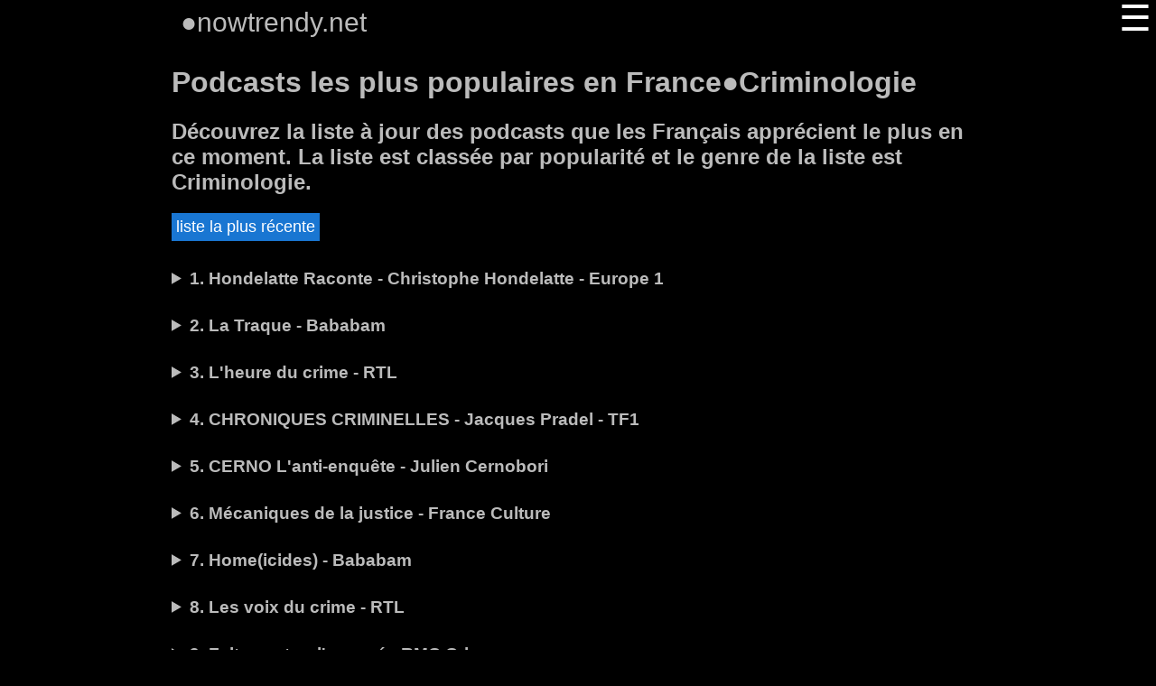

--- FILE ---
content_type: text/html;charset=UTF-8
request_url: https://nowtrendy.net/fr-toppodcasts-criminologie-france-435714111d1d
body_size: 41313
content:
<!DOCTYPE html><html lang="fr"><head><meta charset="utf-8">
     <meta http-equiv="content-type" content="text/html;charset=utf-8" />
 <meta name="viewport" content="width=device-width,initial-scale=1.0">
  <title>⭕Podcasts les plus populaires en France&#x25CF;Criminologie</title>
 <meta name="description" content="Découvrez la liste à jour des podcasts que les Français apprécient le plus en ce moment. La liste est classée par popularité et le genre de la liste est Criminologie.">
 <link rel="canonical" href="https://nowtrendy.net/fr-toppodcasts-criminologie-france-435714111d1d" />
 <link rel="apple-touch-icon" sizes="180x180" href="/apple-touch-icon.png">
 <link rel="icon" type="image/png" sizes="16x16" href="/favicon-16x16.png">

 <link rel="icon" type="image/png" sizes="32x32" href="/favicon-32x32.png">
 <link rel="manifest" href="/site.webmanifest">
 
<link rel="mask-icon" href="/safari-pinned-tab.svg" color="#5bbad5">
<meta name="msapplication-TileColor" content="#da532c">
<meta name="theme-color" content="#ffffff">

<meta name="twitter:title" content="⭕Podcasts les plus populaires en France&#x25CF;Criminologie">
<meta property="og:title" content="⭕Podcasts les plus populaires en France&#x25CF;Criminologie">
<meta name="twitter:description" content="Découvrez la liste à jour des podcasts que les Français apprécient le plus en ce moment. La liste est classée par popularité et le genre de la liste est Criminologie.">
<meta property="og:description" content="Découvrez la liste à jour des podcasts que les Français apprécient le plus en ce moment. La liste est classée par popularité et le genre de la liste est Criminologie.">
<meta name="twitter:url" content="https://nowtrendy.net/fr-toppodcasts-criminologie-france-435714111d1d">
<meta property="og:url" content="https://nowtrendy.net/fr-toppodcasts-criminologie-france-435714111d1d">
<meta name="twitter:card" content="summary_large_image">
<meta name="follow.it-verification-code" content="RaZy8g2BCwPdjv60wX9r"/><style>
  body{ 
     color:#bbbbbb;
      background:black;
    }
   
   body>div {
    overflow:auto;
    font-family:'Lato', Arial, Verdana, Helvetica, sans-serif;
   }
   body>div>div {
  }
  
   a{
     color:salmon;
     float:   left;
     clear:left;
     margin:10px 8px;
    }
  p>span>a{
     padding:0 10px;
     float:   none;
     clear:none;
     margin:0px 0px;
  }
   
  
  xaudio::-webkit-media-controls-panel,
  audio {
      height: 30px;
      width: 100%;
  }
  audio {
     padding-top:15px;
   }
  
  
  
  /*GENRES and header side bar*/
  
  label{
     cursor:pointer; 
  }
  
  input,
  input+label+div{
    display:none
  }
  
  input:checked+label+div
  {display:block;
    overflow: auto;
    -moz-box-sizing: border-box;
    -webkit-box-sizing: border-box;
    box-sizing: border-box;
  }     
  
  input[name='g']:checked+label+div{
    margin-left :20px;}
  /*@@@@@@@@@*/
  h2{
     xxbackground:var(--bc2);
  }
  
  label[for^='g']>h2::before
  {content: '\25B6'}
  
  
  input[name='g']:checked+label>h2::before{
    content: '\25BC'
  }     
  
  
  span::before{content: '\25CF'}
  
  
  
  header {
    padding: 0 10px 10px;
  }
  
  header>span { 
    font-size: 30px;
  }
  header label  {
     /*for both X and sandwich  */
     color: #ffff;
     padding: 0 5px;
    text-align: center;
    height: 40px;
    line-height: 40px;
    font-size: 40px;
  }
  header>input +label  {
     /*for sandwich */
     font-weight: normal;
        z-index: 3; 
      position: fixed;
      top: 0;
      right: 0;
  }
  
  
  
  
  header>input:checked+label+div {
    z-index: 4;
    position: fixed;  
    top: 0;
    right: 0;
    max-width: 400px;
    width: 100%;
    height: 100vh;
    background: darkslategrey;
  }
  
  header>input +label+div > label{
     /*for  X  */
    float:right;
    font-weight:bold;
   }  
  
  div.soc span { display: inline-block;clear:both;float:left}
  
  xscrypt+div{display:none}
  
  
  
  details {
     overflow: auto;
   }
  
   details>video {
     width: 100%;
     height:auto;max-height:300px;
     object-fit:scale-down;
     background:black;
   }
  
   details video {
     display:none;
   }
   details[open] video {
     display:block;
   }
  
   details>summary {
     font-size: larger;
     font-weight: bold;
     cursor: pointer;
   }
  
   details p {
   }
   
   details img {
     width:170px;
     height:170px;/*height:auto does not reserve any space,so 170 is best choice*/
     padding: 0 4px 0 0;
     float: left
   }
   
   ul {
     list-style-type: none;
     padding: 0;
   }
  
   li {
     padding:15px 0;
   }
   button {
     padding:5px;
     xborder-radius: 8px;
     color:#fff;
     background-color:#1976d2;
     font-size:1.1em;
     border:0;
     cursor:pointer;
     xmargin:1em;
   }
   details button {
     padding:0.2em 0.3em;
     margin:0;
   }
  form input{
     display: inline-block;
  margin:10px 5px;
  xpadding :10px 5px;
  
  }
  
  
  @media (min-width: 420px) {
    body>div{width:90%;max-width: 900px;margin:auto;}
  }
  @media (  min-width: 620px) {
    body>div{width:80%;}
  }

  </style>
  </head>
        <body><div><header><span>nowtrendy.net</span>
        <input type="checkbox" id="s" aria-label="open menu"><label for="s">&#9776;</label>
        <div  aria-label='links'><label for="s">&#10005;</label><a href="/">Countries</a>
        <a href="/fr">France available media types</a>
        <a href="/fr-toppodcasts">France pod genres</a>
        </div></header><h1>Podcasts les plus populaires en France&#x25CF;Criminologie</h1><h2>Découvrez la liste à jour des podcasts que les Français apprécient le plus en ce moment. La liste est classée par popularité et le genre de la liste est Criminologie.</h2><button id="updt">liste la plus récente</button>
       <div id="rss"><ul><li><details id="1146402624"><summary>1. Hondelatte Raconte - Christophe Hondelatte - Europe 1</summary><img src="https://is4-ssl.mzstatic.com/image/thumb/Podcasts112/v4/d6/86/3d/d6863d19-d1d7-d354-5c60-80c1973c9beb/mza_17049386575825536796.jpg/170x170bb.png"alt="Hondelatte Raconte - Christophe Hondelatte - Europe 1"loading="lazy"> <p>Conteur hors pair, Christophe Hondelatte tient les auditeurs en haleine avec ses récits ciselés et captivants. Faits divers, parcours singuliers et portraits de personnalités... Il remet en perspective et raconte les histoires qui ont fasciné les Français avant de les disséquer en compagnie de ses invités. Découvrez chaque jour un nouveau récit en avant-première, des archives et des séries thématiques inédites avec l’abonnement "Hondelatte raconte Premium". Pour en savoir plus, re...</p> <p> <span>Date de sortie: 2023-04-03</span> </p><p><span><b>Commentaires</b></span></p>
<p>1. Control qualité ? - Les histoires sont géniales, Christophe Hondelatte, les raconte merveilleusement bien, mais les erreurs de montages depuis le changement de réalisation sont quotidiennes. Il n’y a pas de control qualité a Europe  ? Personne n’écoute le résultat final avant de le soumettre aux auditeurs ? Surprenant ! beaucoup d’amateurs se sont lancés dans le podcast, ils n’ont pas autant d’erreur de montage dans leur récit… inadmissible pour une radio avec une telle renommée ! Le teasing et la phrase choc sont pour moi inutile. La division entre le récit et le débriefing existe probablement pour diffuser une pub supplémentaire, on peut facilement sur les podcast avancer de  secondes et donc ne pas l’écouter.<br>2023-03-09</p>
<p>2. Pitié ! - C’est génial mais stop à l’arnaque des rediffusions alors que nous sommes aboné.e.s ; et surtout arrêtez le découpage, ça complique les recherches et la fluidité, et moi ça ne se lit pas d’affilé, c’est vraiment chiant et effectivement, le résumé et la phrase choc, ça peut intéresser qui ?
Allez, on se bouge et on rectifie ça !<br>2023-03-07</p>
<p>3. Mais quel conteur! - Vraiment Christophe Hondelatte est un excellent conteur et journaliste doté d’une gouaille et d’une personnalité extrêmement attachante… mais pourquoi modifier un format de podcast qui nous donnait toute satisfaction et était bien noté, pour adopter cette ineptie de saucissonnage mal montée!
On aimerait comprendre <br>2023-03-02</p>
<p>4. Il faut virer le/la monteur/se - Bonjour je vous écoute depuis des années et ça me titille depuis longtemps. Les sauts en avant ou en arrière dans le récit sont vraiment très désagréables. On perd le fil de ce qui est dit et des éléments d’analyses. Ou alors vous revenez en arrière et on réécoute ce qui vient d’être dit. Je n’ai pourtant pas l’impression que ce soit très compliqué. Je me doute qu’il y a toutes les émissions à mettre en podcast et que ça doit être long. Bonne journée merci.<br>2023-02-24</p>
<p>5. Pourquoi changer - Cher Christophe, Comme depuis le premier épisode consacré à Dupont de Laygones, je n’ai pas raté beaucoup d’émissions. Mais alors la refonte de l’été a provoqué étonnement et mécontentement. Le choix de l’intégral ou du récit suffisait largement dans le choix d’écoute. Le teasing et la phrase…. Inutiles. De plus les épisodes téléchargés ont disparu pour cause de mise à jour.
Pas terrible. Enfin, Céline Le Braz a quitté la station ? Bonne continuation<br>2023-02-23</p>
<p>6. Plus d’intérêt - Depuis le nouveau format, avec les années, le psy etc… le charme est rompu. Sans parler des teasing, phrase choc… et le système qui bloque car sur une avant-première payante…
C’est décevant et montre une toute autre personnalité, purement mercantile, à laquelle nous ne pensions pas.<br>2023-02-19</p>
<p>7. REMETTEZ NOUS L’ANCIEN FORMAT !!! - Auditeur depuis le premier jour et la première histoire en ; cependant je suis très déçu maintenant du changement de format. Les « teasing » , « récit » , « débat » dans chaque partie séparées, très franchement on en veut pas. Si cela est peut être un moyen pour vous de faire rentrer de l’argent ou je ne sais quoi, cela est une réelle perte de temps pour nous. Car nous voulons écouter l’histoire et juste après dans la même partie, écouter le débat avec un invité comme avant. C’est à fois frustrant et regrettable de devoir écouter le récit et ensuite ouvrir une autre page, pour ouvrir une autre page pour écouter le débat, alors qu’ avant, ce dernier suivait directement après le récit. Résultat pour ma part, et la majorité des auditeurs je suppose dont une grande partie que vous avez perdus, nous n’écoutons seulement plus que le récit . Je mets  étoiles tout de même car Hondelatte c’est le Mbappé de Europe . Grand fan de ce Monsieur ! Mais prenez aussi un peu beaucoup l’avis ds auditeurs !!<br>2023-02-16</p>
<p>8. Illisible - M. Hondelatte, c’est heureux que vous ayez ce talent de conteur car la découpe d’un même sujet en quatre posts est totalement indigeste et surtout inutile. Je me demande qui, une fois l’histoire écoutée, va se taper les posts paresseux afférents ? Vous êtes payé au post ? Je ne vois pas d’autre explication, une histoire, un post et c’est marre ! Merci pour tout ! N’hésitez pas à tenir compte de ce que la majorité vous hurle…<br>2023-02-13</p>
<p>9. Hondelatte est vraiment le meilleur - Super bien raconté mais j’enlève deux étoiles car c’est sur abonnement alors quant il n’y en avait pas. Je n’aime pas non plus les épisodes à l’année. Et la nouveauté de faire intervenir des intervenants codeG ou je ne sais plus comment ils l’appellent ça est vraiment moins bien que les narrations de hondelatte. Quel homme ce journaliste ! Bravo à lui<br>2023-02-12</p>
<p>10. Teasing du teasing de la phrase choc - Hondelatte raconte ma fait découvrir l’univers du Podcast, je ne m’y retrouve plus aujourd’hui, il n’est plus possible d’écouter une histoire en un seul poadcast. Les teasing du teasing de la phrase choc dans deux jours sont juste inaudibles et sans intérêt. Le choix éditorial de raconter des années ne me plait pas mais n’est pas l’object de ma critique. Retour au fondamentaux nécessaire, et vite<br>2023-02-10</p>
<p>11. De très bonnes histoires mais un découpage à la hache - Je pense que c’est la dernière fois que j’écoute ce podcast.
Si les histoires sont très bien racontées et de la réalisation est très bonne, le plaisir est gâché par des coupes dans les épisodes où l’histoire revient d’une dizaine de secondes en arrière ou en avant sans aucune raison. L’histoire est difficile à suivre comme ça. Ensuite, le nouveau découpage en  (récit, débrief, teaser et phrase choc) est inutile. Le teaser et la phrase choc ne servent à rien et polluent la liste des épisodes.
Enfin je trouve dommage de ne plus avoir l’épisode en entier (récit debrif), c’était très pratique pour l’option "Arrêter à la fin de l’épisode" pour écouter le soir par exemple.<br>2023-02-09</p>
<p>12.  étoiles , dommage... - Ça mérite plus , bien plus , mais teasing , phrase choc et publicité sont de trop. Je pourrais ignorer ces petits désagréments mais j insiste tout de même car tout les commentaires allant dans ce sens paraissent ignorer , dommage....
Je télécharge  fois par semaine les podcasts et passe un certains temps à effacer ce qui est inutile. Vraiment dommage de ne pas tenir compte de tout ces avis pour avancer de façon positive.<br>2023-02-06</p>
<p>13. A écouter ! Mais pas comme ça. - Très bon podcast, le meilleur du genre à mon sens. Néanmoins, ce découpage, teasing, phrase choc, debrief… Ca n’a aucun sens de faire ça. Nous ne sommes pas à la radio mais sur une écoute à la demande. Il ne sert a rien de distinguer Récit et Intégrale. Il suffit de passer la partie qui ne vous intéresse pas ça évitera lorsque l’on en écoute plusieurs à la suite de devoir systématiquement sortir du « truc » dans lequel on était plongé pour cliquer sur suivant. Par ailleurs les pub en début de podcast sont insupportables…
Il est également regrettable de ne plus trouver les anciens épisodes… C’est dommage car le podcast est excellent.<br>2023-02-03</p>
</details></li><li><details id="1675024215"><summary>2. La Traque - Bababam</summary><img src="https://is2-ssl.mzstatic.com/image/thumb/Podcasts126/v4/91/7c/9f/917c9f23-6e61-b620-9d00-5bf1703d73e1/mza_11440060828610649884.jpg/170x170bb.png"alt="La Traque - Bababam"loading="lazy"> <p>Entrez dans les bureaux où se mènent des enquêtes hors-normes, Ou encore dans les cellules de prison où se préparent les plus grandes évasions, Dans la tête des flics qui se consacrent à des chasses à l'homme interminables, Dans les planques des fugitifs échappant à la police. Si vous avez envie de découvrir des duels fascinants entre flics et voyous, des courses-poursuites et des arrestations spectaculaires... De vivre ou de revivre des cavales qui ont marqué l'histoire du grand ba...</p> <p> <span>Date de sortie: 2023-03-28</span> </p><p><span><b>Commentaires</b></span></p>
<p>1. Pourquoi le dernier épisode n’est il pas écoutable gratuitement ? - Bon podcast mais vraiment dommage et frustrant que l’appui sur « écouter » pour le dernier épisode renvoie automatiquement à la page pour payer… je préfère ne pas avoir le droit d’écouter du tout qu’être coupé dans l’élan.<br>2023-03-31</p>
<p>2. Wow - Salut ! Je viens de commencer ce podcast, et là, grande surprise : une narration digne de ce nom, j’adore !
Je suis en train d’écouter l’histoire de Redoine Faid et c’est passionnant.
Les aller retours entre la narration illustrant les pensées (ou la biographie) des voyous, et celles concernant la police, donnent du dynamisme à ce podcast. On parvient à se mettre dans la peau des deux parties et comprendre les rouages d’une traque. Bravo aux narrateurs et à l’équipe technique<br>2023-03-22</p>
</details></li><li><details id="389542173"><summary>3. L'heure du crime - RTL</summary><img src="https://is3-ssl.mzstatic.com/image/thumb/Podcasts125/v4/95/79/7c/95797c73-899c-2e91-6d3f-5321ef1a2be7/mza_4519592725117486359.jpg/170x170bb.png"alt="L'heure du crime - RTL"loading="lazy"> <p>Du lundi au vendredi de 14h30 à 15h30, Jean-Alphonse Richard nous plonge dans les arcanes de la police et de la justice. Entouré de spécialistes, archives sonores, protagonistes et grands témoins à l’appui, il rouvre les enquêtes des plus grandes affaires judiciaires. Retrouvez tous les jours en podcast, le décryptage d'une grande affaire criminelle, d'un crime ou d'une énigme judiciaire.</p> <p> <span>Date de sortie: 2023-04-02</span> </p><p><span><b>Commentaires</b></span></p>
<p>1. Digne d’un bon polar - Jean-Alphonse Richard est décidément un conteur hors pair, jamais je ne m’ennuie à l’écoute de L’heure du crime! Cette émission n’a strictement à envier au meilleur des polars. Tous les ingrédients sont réunis pour captiver l’auditeur et lui faire passer un excellent moment! Merci Jean-Alphonse!<br>2023-03-14</p>
<p>2. Histoires inédites mais débit verbal trop rapide ! - Gros point positif : L’intérêt de cette émission est de nous parler d’histoires criminelles inédites, contrairement à la plupart des émissions concurrentes, qui rabâchent les mêmes histoires connues. Par contre, le débit de l’animateur, trop rapide, empêche une immersion dans l’histoire. Autre point négatif, le présentateur coupe trop souvent la parole à ses invités, les incitant à aller là où il veut les emmener, ce qui gâche la spontanéité des témoignages. Dommage<br>2023-03-03</p>
<p>3. Couper les Invités - J’adore ce podcast, je reconnais cependant que qd un invité raconte qq chose et qu’on le coupe avec “on va y venir après”, c’est vrai que c’est énervant.Mais je pense que c’est seulement pour suivre le conducteur de l’émission et ne pas partir dans tous les sens.<br>2023-02-14</p>
<p>4. Rien à redire, c'est parfait - C'est excellent, toujours un travail de professionnel, bien documenté, bien rythmé. Le narrateur compte excellement, et reste à sa place en faisant parler des invités de qualité.
Ce podcast est un modèle du genre, qui devrait être proposé, si elles existent, aux écoles qui apprennent à faire des podcasts.<br>2023-01-22</p>
<p>5. Passionnant. - J’aime beaucoup écouter ce podcast. Jean-Alphonse Richard, avec clarté et expressivité, rend très vivantes et intéressantes ces enquêtes avec des intervenants choisis. Il est très agréable à écouter, sans avoir besoin d’étoffer sa voix avec des fonds sonores en arrière plan. Bravo Monsieur.<br>2022-12-29</p>
<p>6. Un petit bémol, j’espère que vous répondrez :) - Coucou,
Pour moi  ans qui cherche a faire des études en criminologie et en droit, je trouve que c’est très interessant, ça m’apprend beaucoup de choses. Seul bémol, il n’est jamais possible de savoir si les informations sont contrôlées pas l’état, il n’y a jamais de garantie que ce n’est pas de la propagande.
Mais merci et intéressant et même si c’est peut-être romancé c’est que cela m’apprend comme même des choses.
Merci beaucoup pour tout ça et j’espère avoir une réponse a ma critique (qui ne met pas forcément en doute votre transparence) Même si beaucoup de gens se plaignent de la prononciation de Jean-Alphonse Richard je trouves pour ma part que cela et agréable a l’oreille pour ne pas faire un contenu trop propre et lisse qui manquerait alors d’authenticité. Merci pour ce contenu
Bisous Lou  ans<br>2022-11-21</p>
<p>7. Bonne émission - Je suis dans de faits divers et je dois dire que ce podcast est excellent, l’enquêtez est complète et le travail structuré. Jean Alphonse Richard me parait justement a l’écoute à l’égard des victimes et témoins. Je le trouve moins « vulgaire » et plus respectueux que Christophe Hondelatte<br>2022-09-09</p>
<p>8. Monsieur Pradel, revenez !! - Depuis le départ de Jacques Pradel, j’ai continué à écouter le podcast car les faits divers m’intéressent. Malheureusement Jean-Alphonse Richard n’est pas au niveau. J’ai lu dans les avis précédents l’évocation de bégaiements récurrents: c’est tout à fait ça. Par ailleurs ça manque de fluidité car la trame de l’émission est très précise : l’animateur veut absolument la respecter au risque de couper les invités dans leur élan, quel dommage !
Pour les fans de J. Pradel, il y a « Enquêtes criminelles »…<br>2022-09-09</p>
<p>9. Récits fades sans aucunes émotions - Je n’ai rien contre Jean Alphonse Richard, mais franchement depuis qu’il a repris l’émission, celle-ci a perdu de sa splendeur !
Les récits sont devenus fades à la limite de la voix de synthèse sans aucunes émotions !
A croire qu’il lit un prompteur m.
Bref je vais me désabonner !!
N’est pas Jacques Pradel qui veut !!!<br>2022-09-07</p>
<p>10. Les REDIFF … - Interrompez l’émission durant l’absence du narrateur.
Les rediff sont des insultes ( … « mangez les plats réchauffés »… ) Pensez à proposer d’autres émissions ( vous percevez des revenus Pub ). Vous passez pour des feignants et ce faisant, vous nous faites passer pour des abrutis !!<br>2022-08-17</p>
<p>11. Très enrichissant mais un peu répétitif - J’écoute cette émission depuis maintenant six ans et je cumule plus de  podcasts. J’ai acquis une grande part de ma culture sur le sujet des faits divers et des grandes affaires criminelles grâce à cette émission. Je trouve que celle-ci est mieux construite que lorsque Jacques Pradel (que j’adore soit dit en passant) l’animait. Le récit est plus linéaire et les débats sont moins dissolus et hachés. Cependant, un petit bémol concernant les thèmes abordés qui reviennent tout de même très souvent alors qu’il existe pléthore de sujets nouveaux à aborder. Malgré cela, un très gros point fort concernant le suivi d’affaires en cours telles que la disparition de Lucas Tronche ou l’affaire Maélys (de sa disparition jusqu’au procès de Zélandais), je suis sûr que l’émission aide beaucoup les familles en portant haut et fort leur témoignage et leurs questions<br>2022-06-28</p>
</details></li><li><details id="1509742508"><summary>4. CHRONIQUES CRIMINELLES - Jacques Pradel - TF1</summary><img src="https://is4-ssl.mzstatic.com/image/thumb/Podcasts126/v4/ad/e8/21/ade8211b-0ac5-0706-2f4e-5f0d13d1c988/mza_9528621811931388504.jpg/170x170bb.png"alt="CHRONIQUES CRIMINELLES - Jacques Pradel - TF1"loading="lazy"> <p>Disparitions inquiétantes, crimes passionnels, ou machinations diaboliques… Découvrez les secrets des faits-divers les plus marquants. Tueurs en série, amants démoniaques, tous pensaient avoir commis le crime parfait. Mais tous, sont aujourd’hui derrière les barreaux. Qui sont ces meurtriers ? Et comment les policiers sont-ils parvenus à les confondre ? La découverte de la vérité ne tient parfois qu’à un fil… Grâce aux témoignages de tous les protagonistes, des enquêteurs au...</p> <p> <span>Date de sortie: 2023-03-28</span> </p><p><span><b>Commentaires</b></span></p>
<p>1. J’adore! - Fan de séries et de livres policiers, ce podcast est top. J’adore l’écouter lors de mes promenades, quand je fais mon repassage ou que je me repose. Ces enquêtes sont bien racontés et leurs durées sont autour des  min. Ni trop court ni trop long. Merci beaucoup Continuez comme ça.<br>2022-11-05</p>
<p>2. Chronique criminelle - J’ai toujours apprécié les chroniques criminelles de Jacques Pradel… pourquoi ne donner que  Étoiles? Parce que que suis terriblement gênée par le fond musical t d’une lourdeur incommensurable et beaucoup trop sonore, beaucoup trop présent …Chaque fois qu’une nouvelle chronique est éditée je m’y remets courageusement et je lâche au bout de quelques minutes…. C’est réellement insupportable pour moi…Quel dommage!!!<br>2022-10-30</p>
<p>3. Perte de qualité a cause des épisodes USA - Arrêtez svp les podcasts aux USA c’est peu intéressant et peu innovant. En plus, et il y a beaucoup d’histoires françaises qui méritent d’être racontées.
Sinon racontez des histoires du monde entier et pas uniquement les USA. Je suis déçue ces dernières semaines à cause de cela.<br>2022-09-27</p>
<p>4. Presque parfait - Je ne mets que  étoiles parce qu’il y a  podcasts (au moins) où vous faites intervenir Stéphane Bourgoin qui n’est pas du tout un spécialiste en criminologie ; il tient toujours les mêmes propos bateaux vis à vis des criminels quant à leur profil psychologique ; et cela m’agace de l’entendre. En dehors de cela c’est un réel plaisir d’écouter ses histoires toutes intéressantes, variées et pour beaucoup inconnues…. J’aime bien cette façon de narrer à plusieurs avec Jacques Pradel en fil conducteur. Bravo à vous !<br>2022-06-15</p>
<p>5. Chronique s criminelles - Et la suite ??? Merci à Jacques Pradel qui est le précurseur de ce genre. Merci et rester avec nous lo Super continuez il n’y en n’a pas assez. Pourquoi pas pas tous les jours comme quand vous avez été viré de rtl pour un remplaçant qui ne vous ressemble pas ??? Pradel je suis obligée de mettre en lecture rapide. On s’endort. Je me répète trop long à écouter en podcast. Donc à nouveau lecture rapide. Et au fait pas assez d’épisodes<br>2022-04-17</p>
<p>6. Jacques Pradel au top! - M. Pradel, vous êtes un conteur magistral et la réalisation est, à mon avis, impeccable.
Orphelin de vous sur l’Heure du crime, je suis heureux de vous avoir retrouvé ici. Continuez, s’il-vous-plaît, je suis servi. Un bémol tout de même: les histoires américaines. Ce n’est franchement pas ce qu’il y a de mieux. Une fois en passant, ça passe encore, mais là ça devient récurrent, et ce n’est absolument ni du même niveau ni de la même qualité. Merci.<br>2022-02-23</p>
</details></li><li><details id="1469352499"><summary>5. CERNO L'anti-enquête - Julien Cernobori</summary><img src="https://is1-ssl.mzstatic.com/image/thumb/Podcasts115/v4/ac/dc/10/acdc1096-c79a-9050-2ccc-de1b7c381a58/mza_3272027661717682572.jpeg/170x170bb.png"alt="CERNO L'anti-enquête - Julien Cernobori"loading="lazy"> <p>Le reporter Julien Cernobori a découvert qu'un tueur en série vivait autrefois dans son immeuble. Il s'agissait de Jean-Thierry Mathurin, le complice de Thierry Paulin qui aurait assassiné près d'une quarantaine de femmes dans les années 80. Dans ce podcast, il part sur les traces des tueurs et de leurs victimes dans une anti-enquête effrénée, sensible et passionnante. Julien revient sur chacun des vingt lieux de crimes répertoriés dans cette affaire pour retrouver des traces des crime...</p> <p> <span>Date de sortie: 2023-06-17</span> </p><p><span><b>Commentaires</b></span></p>
<p>1. Quand l’horreur rencontre l’humanité - Plus qu’une enquête qui permettrait de se replonger dans l’une des plus sordide histoire de tueurs français, c’est aussi un hommage aux victimes. Et au-delà, grâce au talent et à l’humanité de Cerno, ce sont des rencontres extraordinnaires avec des personnes de tous les jours. L’on y constate l’intelligence, le coeur et la sagesse de tant de personnes qu’in fine on ressort de chaque écoute réconcilié avec l’humanité.<br>2023-03-30</p>
<p>2. Bof bof… - J’ai bien aimé au départ puis je trouve que cela a complètement dérivé vers qlq chose de très différent qui requiert plus du besoin d’un psy que de la construction d’un podcast haletant. Et en arrivant vers la fin des épisodes , je me demande où est passé l’intérêt du sujet qd on passe un épisode entier à écouter la vie privée d’une fille qui n’apporte au final rien d’interessant à l’enquête. Tentation commerciale de faire du remplissage pour faire durer?… ça y ressemble.<br>2023-02-26</p>
<p>3. Apothéose auditif - Suivre les conseils avisés d’une spécialiste qui m’a fait littéralement plonger dans ce bonheur.
C’est tout simplement du génie Narratif sur une base d’investigation, tout y est sublime:
- Le narrateur est incroyable et sa voix une poésie.
- La bande sonore du De Roubaix couplée en mélodie nostalgique
- Les intervenants (du sur mesure) bref, du génie!<br>2023-01-14</p>
<p>4. Ce podcast est dingue !!! - Je ne sais plus comment je l'ai découvert initialement. Fan de podcast je l'ai lancé vers sa sortie je pense, à cette époque je n'avais pas bien compris le concept. Puis il y a deux semaines j'écoute hondelatte raconte et je tombe sur l'épisode des tueurs de vieille dame et la seconde partie est consacrée à l'interview du podcasteur de Cerno! Je relance donc Cerno de début et là ce fut la révélation. Quel podcast complètement fou. Je suis à l'épisode , c'est ultra addictif, c'est bienveillant, intéressant. Plus qu'un podcast ! On se laisse guider au fil des épisodes sans savoir parfois où nous allons mais le résultat est toujours satisfaisant. Quel talent pour faire parler les gens. Je n'ai qu'une crainte : arriver au dernier épisode. Merci encore. Je ne redige que rarement des avis mais là c'était impensable de ne pas le faire. Bravo à vous<br>2022-12-20</p>
<p>5. À découvrir - de belles rencontres - Julien est un journaliste hors pair. A l’écoute, il arrive à faire parler les personnes qui n’ont rien à dire. Avec tact et délicatesse, il va à la rencontre de la mémoire des gens. Avec ses doutes qu’il partage, nous sommes à côté de lui. Nous sommes son confident quand il a besoin de souffler. L’affaire de Paulin et Mathurin est parfois un prétexte pour découvrir de très belles personnes qui ont finalement un besoin simple : que quelqu’un les écoute. J’adore cette force des questions ouvertes pour que des inconnus se dévoilent.<br>2022-11-04</p>
<p>6. Très addictif - Le témoignage de l’homonyme mathurin est effrayant car la police a eu un comportement inadmissible !
Qu’ils aient cru tenir le « bon criminel « on peut les comprendre car beaucoup de similitudes avec le vrai mathurin mais lorsqu’ils se sont aperçus qu’ils s’étaient trompés de personne ils n’ont eu aucune honte ou gêne au contraire !
Ni excuses sur le moment ou après et ils l’ont jeté du commissariat comme un chien ( pour reprendre son expression)
Moins on a à faire à eux mieux on se porte!
Incroyable !!!!
lorsqu’on pense qu’ils sont sensés veiller sur nous !<br>2022-10-09</p>
<p>7. Bravo! - Bonjour Julien, je vous écoute depuis le début. Quelle incroyable aventure que ce podcast! Vous m’aviez un peu perdue avec les fantômes mais reconquise grâce au dernier épisode de la saison avec Philippe Jaenada. En espérant vous retrouver gonflé à bloc après la pause estivale... Bravo encore.<br>2022-06-28</p>
<p>8. Bravo Cerno ! - Un podcasts d’un genre nouveau, incomparable, et complètement addictif ! Julien Cernobori s’intéresse et enquête sur les victimes et les lieux de crimes pour mieux comprendre une affaire criminelle très connue qui est celle de l’affaire Paulin. Amatrice de faits divers depuis longtemps et sur toutes sortes de supports, le travail de Cerno m’a complètement enthousiasmé ! L’art de faire du beau, de l’humain à partir d’une histoire tragique et terrifiante ! Narrer avec douceur, respect et empathie ! On ressent réellement une grande sensibilité et une grande sincérité dans la façon de travailler de Julien. Les rencontres de Cerno au fur et à mesure de son enquête sont à la fois banales et émouvantes ! Certaines de ses rencontres m’ont vraiment touché, je pense à Anne Marie, à Marion, à Odette ou encore Catherine … ( j’avoue être tombée en amour pour Thorsten ! Cet homme est mon idéal masculin :-) C’est également un reflet de la société d’aujourd’hui assez incroyable de part les différents types de personnes interviewées. Les descriptions des lieux sont fantastiques, je ferme les yeux et je peux me retrouver à côté de Julien dans les anciens immeubles parisiens, aussi bien que dans les boîtes de nuit parisiennes des années , ou dans un lycée de jeune fille en  ! Je salue donc le travail incroyable de Julien Cernobori, votre podcasts est l’œuvre la plus enrichissante qu’il m’eut été donné d’écouter depuis très longtemps ! Au plaisir donc de continuer de vous écouter !<br>2022-06-27</p>
<p>9. Les souvenirs de Ioana - Je viens de terminer l’épisode , celui de la lettre de Ioana Seicaresco à son lycée et ses professeur. Cet épisode m’a beaucoup émue, et prouve que tout le travail de Julien sur le souvenir de ces femmes tragiquement disparues est d’une importance capitale. C’est une lettre magnifique et très personnelle, qui résonne d’autant plus grâce aux informations que Julien a pu recueillir dans les épisodes précédents le caractère, la vie et les passions de Ioana. C’est dans ces beaux moments que ce podcast prend tout son sens.<br>2022-06-01</p>
<p>10. Impressionnant d’humanisme - On entre dedans avec au début une gêne du fait de la cruauté des faits mais vite on bascule dans la découvre de dizaines de personnes juste humaine et au milieu de leur vie. Autant de rencontres simples, drôles et parfois d’exceptions. On vient y écouter une très grande palette de nos co-citoyens et on sort de sa bulle. Un très grand bravo aussi pour la musique<br>2022-04-27</p>
<p>11. Épisode  - J’ai découvert ce podcast pendant le er confinement, et depuis je l’écoute avec gloutonnerie. Cependant, cet épisode m’a un peu mise mal à l’aise en écoutant les questions et réponses intimes sur le suicide... J’ai trouvé les questions trop intrusives et brutales. Même si cela permet de poser la question du suicide assisté, à laquelle je suis favorable, un peu plus de retenue n’aurait pas été négligeable... Ceci dit, je continuerai de vous écouter avec beaucoup d’intérêt.<br>2022-02-27</p>
<p>12. Addictif - J’adoooore !!! Julien aborde ici une terrible affaire criminelle avec humanité et bienveillance. Les portraits sont tous incroyables et j’aime m’imaginer toutes ces personnes comme je le fais en lisant. C’est tellement prenant et addictif qu’on voudrait presque que ça ne s’arrête jamais.
Dommage que j’habite si loin de Paris, j’aurais tellement voulu participer aux rencontres mensuels des contributeurs mais je vais malgré tout participer à cette aventure en donnant ma contributeur patreon !<br>2022-02-19</p>
<p>13. Incroyable - Ce podcast est à part. Cette « série-fleuve » vous emporte sur les traces de tueurs parmi les pires que la France aie connue, sur les traces de leurs victimes, de toutes les personnes qui les ont croisés de près ou de loin, une série-fleuve qui sonde la France d’il y a  ans et celle d’aujourd’hui, une série qui vous fait vous demander ce que vous avez fait de vos grands-mères. Et tout ça grâce à l’insondable tact et empathie, toute la délicatesse et l’humanité dont fait preuve l’auteur, Cernobori. A écouter, à partager.<br>2022-02-10</p>
</details></li><li><details id="1676471522"><summary>6. Mécaniques de la justice - France Culture</summary><img src="https://is3-ssl.mzstatic.com/image/thumb/Podcasts126/v4/0b/70/2d/0b702d83-862e-8053-658e-94a657d0459c/mza_6478392031981527899.jpg/170x170bb.png"alt="Mécaniques de la justice - France Culture"loading="lazy"> <p>Une nouvelle collection de podcasts pour comprendre les rouages de l'institution judiciaire. Dans chaque saison, le pénaliste Hervé Témime fait le récit d'un procès avec l'un des avocats qui l'a vécu Rendez-vous sur l'application Radio France pour découvrir des milliers d'autres podcasts.</p> <p> <span>Date de sortie: 2023-03-11</span> </p></details></li><li><details id="1546899313"><summary>7. Home(icides) - Bababam</summary><img src="https://is4-ssl.mzstatic.com/image/thumb/Podcasts112/v4/9d/5e/67/9d5e674a-9cbe-d4c5-9f59-c92c3ca35889/mza_2626775136432286778.jpeg/170x170bb.png"alt="Home(icides) - Bababam"loading="lazy"> <p>Tous les épisodes de Home(icides) sont disponibles gratuitement chaque jeudi. Si vous êtes abonné.es à Bababam+ sur Apple Podcasts, vous pouvez y accéder en avant-première. Dans ce programme, vous découvrirez les récits de drames familiaux meurtriers qui ont marqué et qui marquent encore aujourd’hui les esprits. De la tuerie de Chevaline, à l’affaire Romand, en passant par le meurtre de la petite JonBénet Ramsey aux Etats-Unis… On vous raconte ces histoires au dénouement inima...</p> <p> <span>Date de sortie: 2023-03-30</span> </p><p><span><b>Commentaires</b></span></p>
<p>1. Faits divers sans voyeurisme - Enfin un podcast consacré aux faits divers et affaires criminelles d’une qualité digne. Caroline Nogueiras sait s’entourer des connaisseurs de chaque fait divers sur lesquels elle travaille. Sa voix reste toujours égale et ne verse jamais dans les intonations insupportables des reportages type «  à la une ». Très fouillé, j’apprends toujours quelque chose de nouveau : soit sur des affaires pourtant déjà connues, soit je découvre de nouvelles affaires. Foncez et écoutez.<br>2023-02-02</p>
<p>2. Très intéressant - Des affaires emblématiques bien narrées et finement découpées pour nous tenir en haleine. Je suis amusé par la manière dont les témoins ou journalistes peuvent interpréter certains faits. L’absence de corps par exemple, est tantôt à charge tantôt à décharge. Bref on comprend mieux pourquoi un jury peut diverger face à des éléments pouvant être différemment relatés et donc perçus. Pas évident de juger…<br>2022-12-30</p>
<p>3. Un peu réchauffé - Bonjour
Vous avez une voix très agréable mais vous devriez vous intéresser à des fais divers récents et non couverts.
Là vous faites des compilations du travail des autres, c’est dommage.
Par ailleurs il y a parfois des erreurs dans l’énonciation des faits… ou des confusions sur le nom des protagonistes.
Par ex dans l’affaire XDL vous écorchez le nom d’Yvan Rioufol….<br>2022-12-11</p>
<p>4. J’adore ! - Belle narration, format court qui permet une écoute facile, des récap’ à chaque épisode, des archives et intervenants très pertinents.
Un podcast que nous pouvons écouter en faisant une autre tâche à côté sans perdre l’attention sur le storytelling de l’autrice.
Je viens de commencer et j’ai enchaîné  saisons d’un seul coup. J’adore !<br>2022-11-22</p>
<p>5. Des faits divers qu’on connait par coeur - C’est « un peu » (beaucoup) la facilité de re-re-re-raconter les faits divers les plus célèbres que l’on connait très bien déjà et qui ont fait l’objet de bien des podcasts et émissions avant celui-ci. Franchement je n’ai pas appris une seule nouvelle info en écoutant  histoires. Vous êtes journalistes, investiguez pour nous raconter des histoires peu connues, au lieu de nous compiler des faits raconter cent fois ailleurs.<br>2022-11-02</p>
<p>6. Podcast intéressant et bien documenté ! - J’aime beaucoup ce podcast qui traite ses sujets avec beaucoup d’archives, d’interview etc. Un vrai plaisir ! Cependant certains épisodes se mélangent. Je les ai toujours écoutés sur Apple podcast gratuitement et aujourd’hui pour la saison  cela est payant. Je trouve cela déroutant d’avoir pu écouter tout le reste et devoir payer pour la dernière !<br>2022-09-13</p>
<p>7. Génial. - Le podcast est extrêmement bien fait. Les histoires sont détaillés comme il faut, ni trop, ni trop peu. L’autrice s’exprime merveilleusement bien, bref, c’est un pur plaisir à écouter. Le rangement des saisons est super bien fait. h en moyenne pour une affaire divisé en x/min est un format parfait.<br>2022-08-29</p>
<p>8. Le bordel - C’est le bordel. Des épisodes manquants, de saisons complètes de la même chose, parfois en full épisode parfois en découpé, les épisodes avec abonnement mais déjà disponible dans les précédentes saisons, les « petites pauses » qui n’ont aucun intérêt si ce n’est de casser le rythme. Et la, une saison complète, qui restera la pour toujours comme la saison , qui ne comporte que des anciens épisodes pourtant disponibles dans les autres saisons. Je ne comprend rien c’est un foutoir pas possible.<br>2022-08-16</p>
<p>9. Très bon podcast mais attention aux mauvais épisodes - Très bon podcast que j’ai plaisir à écouter J’ai enlevé une étoile à cause du mélange des épisodes. Par exemple, pour la saison  (tuerie de chevaline) on a deux fois l’épisode  et donc pas le . Ça fait déjà  ou  fois que ça se produit, c’est vraiment dommage pour pouvoir saisir l’ensemble de l’affaire<br>2022-07-21</p>
</details></li><li><details id="1465111348"><summary>8. Les voix du crime - RTL</summary><img src="https://is3-ssl.mzstatic.com/image/thumb/Podcasts116/v4/ed/38/51/ed38510d-8f70-4d6c-4d07-96a2bfc6035c/mza_11865040766657440296.jpg/170x170bb.png"alt="Les voix du crime - RTL"loading="lazy"> <p>Ils (ou elles) sont avocat(e)s, enquêteur(ice)s, proches de victimes suspects ou coupables. Ils (ou elles) sont "les voix du crime". Ces témoins clés se confient au micro de Diane Douzillé, Jérôme Florin, Nathalie Renoux, Jean-Alphonse Richard, Patrick Tejero et nos experts en affaires judiciaires. Deux fois par mois, l’une de ces voix du crime nous raconte son point de vue, comment il ou elle a fait basculer ou rebondir une affaire criminelle. Des témoignages inédits, qui apportent un...</p> <p> <span>Date de sortie: 2023-03-23</span> </p><p><span><b>Commentaires</b></span></p>
<p>1. Assez du culte du voyou ! Épisode sur Mesrine : gerbant - L’épisode sur Mesrine est gerbant. Le culte du voyou. D’ailleurs l’expression n’est pas les « beaux voyou » mais les « beaux mecs ». On en fait un personnage attachant, son côté violent, cruel, ce qui le caractérise le plus est complètement inexistant. Les méchants ce sont les policiers. L’avocate ne dit rien d’interessant si ce n’est qu’elle est sous son charme. Raz le bol de ce genre de mièvrerie. Nul !<br>2022-11-17</p>
<p>2. nos avis sont sans intérêt ! - Encore une fois on retrouve une pub en plein milieu d’une phrase. C’est répété sans cesse dans les avis mais rien ne change. Je me suis désabonné de l’heure du crime en partie pour cette raison. Je me désabonne donc de ce podcast pour cette raison. si rien ne change la prochaine étape risque de conduire au désabonnement des grosses têtes.<br>2022-02-26</p>
<p>3. A écouter - C’est très bien. Les témoignages de différents acteurs d’affaires criminelles (magistrats, avocats, familles, flics, journalistes) apportent des éclairages et des éléments de compréhension différents, qui captent l’intérêt de l’auditeur. Je me régale en écoutant ces podcasts.<br>2022-02-19</p>
<p>4. Génial! - Podcast super, avec une autre vision de la police/justice, ça change. Âgée de  ans, je connais quelques affaires mais en découvre beaucoup d’autres et j’enrichis vraiment la culture judiciaire, alors merci! Par contre, j’ai écouté le n de la saison  et le procureur affirme que la prescription des crimes est de  ans, mais elle est maintenant de  ans (l’affaire ayant eu lieu avant la réforme, évidemment la prescription de  ans s’applique).<br>2021-08-13</p>
<p>5. Il manque les emes parties - Il manque les deuxièmes parties! Sur l’appli podcast apple C’est dommage ! Pour la « rescapée du feminicide » on ne comprend pas pourquoi cette femme est partie sans rien dire à son mari. Le contexte n’est pas clair. Si elle part sans explication… c’est louche de sa part… j’y crois pas trop<br>2021-06-24</p>
<p>6. Trop rare! Besoin d’un interviewer ? - Podcast qui offre un angle original et un regard spécialisé inestimable mais d’une récurrence qui questionne. Pourquoi mettre en place un tel projet si les numéros ne suivent pas ? C’est dommage. Si vous avez besoin d’interviewer, je suis disponible !! <br>2020-02-13</p>
<p>7. Super podcast ! - J’aime beaucoup ces podcasts les invités sont des professionnels, nous avons donc une interview de qualité avec de vrais arguments et l’avis de personnes qui ont vécu au plus près les affaires présentées. Très intéressant ! dommage qu’il n’y en est plus depuis septembre....<br>2019-10-21</p>
</details></li><li><details id="1631886137"><summary>9. Faites entrer l'accusé - RMC Crime</summary><img src="https://is5-ssl.mzstatic.com/image/thumb/Podcasts112/v4/b7/ae/b4/b7aeb41c-aa12-300b-b28d-d59c74467c65/mza_17186571705430085845.jpg/170x170bb.png"alt="Faites entrer l'accusé - RMC Crime"loading="lazy"> <p>La plus célèbre émission du monde judiciaire est désormais disponible en podcast. Avec Dominique Rizet, l’expert du programme depuis sa création, plongez au cœur des enquêtes de Faites entrer l’accusé.</p> <p> <span>Date de sortie: 2022-10-10</span> </p><p><span><b>Commentaires</b></span></p>
<p>1. Intéressant mais un ou deux problème - J’ai adoré écouter ce podcast, les voix sont claires, la bande son excellente. Mais il y a deux problèmes : malheureusement c’est une sorte de rediffusion télé donc parfois Dominique montre des papier qu’on ne peut pas voir, l’autre problème est qu’il dis pain au chocolat, en tant que sudiste, ça me fait mal au coeur ( je rigole, le podcast est juste génial)<br>2022-08-27</p>
<p>2. Chjfdwcv - Mais pk pk tyyyy qui a dit sa voiture et elle est trop bien elle a pas besoin d’être là elle a pas dit bjr elle est trop belle wsh wsh elle a dit que tu veux que tu lui dis que je te parle elle a dit sa voiture et que y’a un gars elle est pas au téléphone avec moi et je veux que je la veux mais je lui ai pas répondu je suis trop belle wsh pk tu vas pas te faire<br>2022-07-21</p>
<p>3. Bien mais redondance des présentations! - Fidèle depuis la première saison, je suis ravie de retrouver les podcasts. Cependant qu’est ce que cela est agaçant toutes les prises de paroles sont entrecoupés par leur présentation « Madame machin, avocate de Monsieur truc » « Monsieur X, journaliste au Parisien » c’est usant et très très répétitif vraiment changez cela !<br>2022-07-18</p>
<p>4. Faites entrer l’accusé - je suis ravi d’écouter faites entrer l’accusé Cela me rappel l’époque ou c’était animé part Christophe Hondelattre .
Je suis content que Rachid M’barki continue l’émission cela permet de ne pas oublier les victimes . Sans oublier le génialissime pour lequel j’ai beaucoup d’admiration un très grand monsieur je parle bien entendu de Mr Dominique Rizet. Jean-Pierre G<br>2022-07-05</p>
</details></li><li><details id="1673929706"><summary>10. L'affaire Marion - Sud Ouest</summary><img src="https://is3-ssl.mzstatic.com/image/thumb/Podcasts126/v4/12/02/8e/12028eab-d0eb-afe8-45ea-fafb888ce4f3/mza_3993886433039171636.jpeg/170x170bb.png"alt="L'affaire Marion - Sud Ouest"loading="lazy"> <p>Le 14 novembre 1996, Marion Wagon, 10 ans, disparaissait en pleine rue à Agen sur le chemin entre son école et son domicile. 26 ans plus tard, le mystère reste entier : Marion n'a jamais été retrouvée. Sa disparition a marqué la France des années 90, la société, et toute une génération qui a vu Marion s'afficher sur des briques de lait. Dans L'affaire Marion, Maud Rieu décrypte en huit épisodes ce fait divers pour comprendre pourquoi l’enquête n’a pas abouti et comment la soli...</p> <p> <span>Date de sortie: 2023-03-23</span> </p></details></li><li><details id="1571491157"><summary>11. Criminels - Initial Studio</summary><img src="https://is4-ssl.mzstatic.com/image/thumb/Podcasts116/v4/c5/4b/14/c54b14cc-e76c-7288-d616-a619a4909c24/mza_4498002812742156119.png/170x170bb.png"alt="Criminels - Initial Studio"loading="lazy"> <p>Qu’ils soient profiler, photographe judiciaire ou expert en balistique, il faut une myriade d’experts pour élucider un crime. « Police Scientifique » vous fait découvrir le travail d'experts médico-légaux et d'enquêteurs à travers les techniques criminalistiques qu'ils utilisent pour résoudre des meurtres dans l’Amérique de la fin du XXème siècle. Un podcast co-produit par Initial Studio et New Dominion Pictures.</p> <p> <span>Date de sortie: 2023-03-30</span> </p><p><span><b>Commentaires</b></span></p>
<p>1. Garde à vue, c’était tellement mieux ! - Dommage, garde de vue était un bon concept, un bon contenue, de bonne qualité. Vos nouveautés sont tout simplement classique, la narration est différente(voir énervante) et ne nous transporte pas. Tellement déçu de ce changement. Reprenez garde à vue svp !<br>2022-01-14</p>
<p>2. Rendez nous Garde à vue !!! - J’ai adoré toute la série Garde a vue. Vous étiez les seuls sur ce créneau et vous le faisiez bien. Quelle déception de ce changement de cap. Même si les contenus sont très intéressants, c’est dans la même lignée que ce qui se fait ailleurs dans plusieurs podcasts. Dommage… Si vous ne revenez pas à l’ancien concept, je partirai également car plus le même intérêt.<br>2021-12-30</p>
<p>3. Reviens , garde à vue ! - Bizarre de mettre dans la même émission deux styles complètement différents. La partie garde était juste géniale . Celle sur les gangsters n’a rien à voir. J’étais hyper fan du concept avec les comédiens qui reproduisaient le face à face entre police et criminel. Il faudrait vraiment faire de nouveaux épisodes !!<br>2021-11-27</p>
<p>4. CRIMINELS - AVIS 
C’est pas qu’c’est pas bien…
C’est juste que c’est du déjà vu, déjà entendu, réchauffé, remâché…
Pis franchement…
Vous devriez tenir compte de tous les avis précédents, que vos auditeurs•trices ont pris soin de vous envoyer, parce-qu’il y’a pas photo…
Vraiment, c’était MIEUX AVANT !!!
Et j’peux vous dire que c’est une phrase dont j’ai particulièrement horreur d’ordinaire, mais là, vraiment, je radote un p’tit coup…
C’ÉTAIT VACHEMENT MIEUX AVANT !!
Rendez-nous nos GARDE À VUE  <br>2021-11-16</p>
</details></li><li><details id="1672297294"><summary>12. Les Archives du crime - INA</summary><img src="https://is1-ssl.mzstatic.com/image/thumb/Podcasts126/v4/6d/fa/17/6dfa1717-c643-0df7-ae16-df20807ef27a/mza_15911809099597492921.jpg/170x170bb.png"alt="Les Archives du crime - INA"loading="lazy"> <p>Et si on vous proposait de redécouvrir des faits divers extraordinaires par une plongée dans les archives de l’époque ? "Les Archives du crime" vous propose de redécouvrir les plus grandes affaires criminelles, à la lumière des témoignages de ceux qui les ont vécus. Pour “Les Archives du crime”, les équipes de l’INA ont écouté des centaines d’heures d’entretiens, de témoignages, d’interviews et ont sélectionné la sève de chaque affaire. Ces documents oubliés vont ...</p> <p> <span>Date de sortie: 2023-02-27</span> </p></details></li><li><details id="1593842944"><summary>13. Les Collections de l'heure du crime - RTL</summary><img src="https://is5-ssl.mzstatic.com/image/thumb/Podcasts116/v4/f1/fa/e8/f1fae805-593a-18ca-6b70-02b6853e357c/mza_14975720002720985897.jpg/170x170bb.png"alt="Les Collections de l'heure du crime - RTL"loading="lazy"> <p>Dans « les collections de l’heure du crime », je vous propose de retrouver les grandes affaires criminelles en séries. Disparitions mystérieuses, meurtres de célébrités, drames familiaux, cold case et serial killer… Deux lundis par mois, une thématique différente vous sera proposée et vous trouverez de nouveau récits à écouter ou à télécharger… Alors pour être tenu au courant et ne rater aucun épisode, n’hésitez pas à vous abonner aux « collections de l’heure du...</p> <p> <span>Date de sortie: 2023-03-27</span> </p><p><span><b>Commentaires</b></span></p>
<p>1. Bon podcast - Bon podcast avec des informations bien détaillées et une chronologie accessible. Seul bémol, quel intérêt de convier des avocats qui ont pour seul intérêt de défendre leur client peu importe l’atrocité de leurs crimes ? A cause de ça on se retrouve à tourner autour du pot et jouer sur des terminologies afin d’atténuer les faits, au détriment des victimes et leurs familles.<br>2022-10-29</p>
<p>2. Aïe - Poussif , difficile à écouter , certaines phrases sont répétées une vingtaine de fois
Inutile de répéter également toutes les  minutes que nous sommes sur RTL nous le savons
Questions indécentes et déplacées au père de la victime ( émission sur le meurtre de la jeune marine )
Rythme trop haché C’est vraiment dommage !!!!<br>2022-02-27</p>
</details></li><li><details id="1488225043"><summary>14. Le Coin Du Crime - La Fabrique Du Coin</summary><img src="https://is4-ssl.mzstatic.com/image/thumb/Podcasts115/v4/2a/31/9f/2a319fb4-e5f3-ecb2-36e4-5b456ac9a270/mza_433844743415804315.png/170x170bb.png"alt="Le Coin Du Crime - La Fabrique Du Coin"loading="lazy"> <p>Crimes résolus ou meurtres sans réponses , ce podcast vous permettra de plonger au coeur des plus grandes histoires criminelles survenues dans le monde lors du siècle dernier . Hébergé par Acast. Visitez acast.com/privacy pour plus d'informations.</p> <p> <span>Date de sortie: 2023-03-19</span> </p><p><span><b>Commentaires</b></span></p>
<p>1. Moyen - interpréter les personnes, ça n’est pas une bonne idée. Ça ne semble pas fluide et contrôlé, ce ton pour être angoissant est inutile. Enfin des expressions et tournures un peu lourdes «c’est comme chercher une aiguille… », il y avait d’autres moyens de le dire (autres cas).
Cas intéressant, mais lourd à écouter<br>2023-03-07</p>
<p>2. De pire en pire - La qualité du podcast est de plus en plus mauvais, le choix des thèmes est de pire en pire , les voix robotiques des narrateurs, des fautes de français a la pelle… dommage car les premiers épisodes étaient prometteur. En témoigne le podcast sur Roseline lejard qui est ridicule!! Des fautes de français qui piquent les oreilles à croire que vous ne vous réécoutez pas et des gens paye pour ça… la honte !! faut arrêter le carnage<br>2023-03-06</p>
<p>3. Gros problèmes de liaisons et de lecture ! - A  reprises on nous parle des quatre-à-enfants du couple de Ligonnès.
De même, l’expression «mord-t-à l’hameçon» n’existe pas.
Quant au pauvre ami de Xavier D. de Ligonnès, Bruno de Stabenrath, son nom aura été écorché à chaque fois. Trop dur à entendre<br>2023-02-05</p>
<p>4. Épisode sur Natascha Kampusch - Je suis choquée par l’approche que vous avez eu sur ce podcast décrivant le point de vue du tortionnaire de Kampusch comme s’il s’agissait d’un mari aimant, qui « la prend délicatement comme lors d’une nuit de noce »! Une approche très compatissante et tolérante sans aucun mots pour retranscrire l’horreur vécu pendant quasi  ans par cette jeune femme! Encore un podcast écrit avec les pieds par un mec qui n’arrivera jamais à se mettre à la place d’une femme et des sévices qu’elle peut subir, de la vulnérabilité vécue dans une situation aussi atroce!!
Dire « qu’il s’en va avec ses  ans d’horreur » après s’être lâchement suicide pour ne pas assumer ses actes sans se soucier de qui reste avec ses  années d’horreur et devra vivre avec toute sa vie et tenter de se reconstruire! C’est scandaleux !!<br>2022-12-20</p>
<p>5. Nul car très mal lu! - Une lecture bien trop rapide sans aucun respect de la ponctuation...
Sans doute une voix synthétique d’un quelconque machine transformant un écrit en récit parlé! Franchement j’abandonne car cette lecture ne laisse apparaître aucune émotion et ne permet pas de faire travailler son imagination !
Nul et nul! Je déconseille vivement, écoutez autre chose!<br>2022-09-14</p>
<p>6. Pas convaincue… - Les sujets et histoires choisies sont très cool cela dit je trouve ce podcast bien compliqué à suivre.
Beaucoup de détails parfois inutiles qui peuvent perdre l’auditeur, la chronologie est parfois peu claire, et ça manque d’aérations/ de pauses pour assimiler certaines situations et comprendre vraiment les choses.
Je comprends que l’angle de présentation soit une forme de neutralité, une façon d’éviter le sensationnalismes peut être, mais tout de même… ça devient vite ennuyeux !
C’est dommage car la voix est agréable à écouter. Mais je suis sure que ce podcast va s’améliorer avec le temps ! Bon courage pour la création de ce contenu en tout cas.<br>2022-08-25</p>
<p>7. Titre trompeur: ici pas de polar mais du conte à dormir debout - Ici c’est de la petite histoire à dormir debout qu’on nous raconte, le tout sans aucune démarche journalistique et avec pas mal d’erreurs de traduction du genre « équipement instrumental » au lieu d’instruments de musique etc…
Enfin il n’y aucune analyse d’aucune sorte et au contraire ils en rajoutent des tonnes pour tenter de rendre crédible leurs fariboles étayées par jamais rien de concret, bref podcast tout juste bon pour scatophiles<br>2022-08-09</p>
<p>8. Un excellent podcast à découvrir et faire partager - Les sujets varient entre affaires criminelles, phénomènes étranges et grands mystères. C’est très bien raconté avec de très bons formats de - minutes. Je recommande chaudement le Coin du crime à tous les amateurs de frissons et de grandes affaires criminelles.<br>2022-06-28</p>
<p>9. Ecriture à travailler - Le régime pauvre en sel prescrit à A. Slivko pour ses problèmes d’érection avec sa femme, n’a que peu d’intérêt pour l’histoire, et % des épisodes sont ainsi truffés de détails pour storyteller le tout, mais l’art du storytelling ce n’est pas ça. Bref, rompue aux podcasts de faits divers depuis plus de  ans, je passe mon chemin sur celui-ci, j’y reviendrai peut être quand l’écriture aura pris en maturité, bonne continuation !<br>2022-06-12</p>
<p>10. Une de mes true crime préférée - J écoute beaucoup de podcast de true crime en général en anglais car plus de choix mais celle-ci reste dans mon top ! Les histoires sont passionnante et racontés avec clarté et suspense. Je me suis même surprise à faire plus de recherche sur certains cas que je connaissais pas avant de les avoir entendu sur le coin du crime. Bref… je recommande vivement!<br>2022-05-10</p>
</details></li><li><details id="1490133385"><summary>15. CRIMES • Histoires Vraies - Studio Minuit</summary><img src="https://is5-ssl.mzstatic.com/image/thumb/Podcasts126/v4/9d/4c/e3/9d4ce3f4-6fac-a6dc-2bd0-81ed87f04112/mza_17749918066884939847.jpg/170x170bb.png"alt="CRIMES • Histoires Vraies - Studio Minuit"loading="lazy"> <p>De nombreuses études ont montré que les tueurs en série n'étaient pas une invention de notre société moderne. Mais au contraire, depuis la nuit des temps, des hommes et des femmes ont tué leurs semblables par pur plaisir. Cette collection de récits retrace le parcours de criminels ou de tueurs en série qui hantent notre histoire collective. Ces chroniques se nourrissent des indices recueillis sur les scènes de crime, des procès-verbaux, des analyses techniques et psychologiques des ex...</p> <p> <span>Date de sortie: 2023-03-30</span> </p><p><span><b>Commentaires</b></span></p>
<p>1. Lilloise - Podcast intéressant mais il faudrait quand même vous renseigner quand vous évoquez des lieux car quand comme moi vous habitez Lille, vous vous demandez « mais où est il aller chercher que « les moulinssss » est dans la banlieue de Lille alors que c’est un quartier de Lille, c’est comme si vous disiez que Montmartre est dans la banlieue de Paris :), le quartier s’appelle lille-moulin<br>2023-01-20</p>
<p>2. Merci - Bonjour .
j'aime beaucoup votre chaîne et la voix est juste parfaite. Cependant la seule chose a redire c'est l'ordre des épisodes ont doit à chaque fois lancer les autres épisodes car sinon on change d'enquête .
Exemple :l'épisode  est en bas et les autres épisodes (-) sont juste au dessus mais la lecture ce fait du haut vers le bas et non inversement donc a chaque fois on doit lancer les autres au dessus. Sinon merci pour votre travail et bonne continuation je me suis abonné <br>2022-08-30</p>
<p>3. Génial - Les plus : épisodes bien écrits et factuels. Les histoires sont passionnantes. L’acteur voix est top. Bref du bon boulot, merci à l’équipe du podcast pour la qualité ! Les moins : épisodes trop découpés.  seul et unique épisodes serait mieux je trouve. Possibilité de s’abonner pour en avoir plus… mais pas via l’abonnement Apple Podcast relou Donc je m’abonnerai quand je pourrai le faire facilement sans passer par un site tiers.<br>2022-08-17</p>
<p>4. Intéressant mais … - Très intéressant podcast, car relate des cas très célèbres mais également des « histoires « moins connues.  bémols : le fait que les différentes parties d’une même histoire ne se suivent pas, très dérangeant !!! Et, si le narrateur possède une diction parfaite, son ton de narration est plutôt monotone et rend le récit peu vivant….<br>2022-04-21</p>
<p>5. Reclassement des podcasts dans l’ordre - Les histoires sont bien , sa change , mais il faudrais vraiment songer a mettre les épisode dans l’ordre et pas ds le sens inverse de lecture logique c’est vraiment pr sa que je n’ecoute pas vos podcast car j’ecoute en trvaillant et je n’ai pas forcément le temps de prendre mon téléphone et changer toute les  min pr avoir la suite de l’histoire c’est vraiment une faute , prenez exemple sur Hondelattre raconte .<br>2022-03-10</p>
<p>6. Meilleur podcast criminel - La forme narrative est sobre, concise, la musique est l’ambiance sont lourdes et donne à l’histoire une forme aussi intrigante qu’angoissante… Oui le meilleur podcast de dossiers criminel pour moi. Dommage qu’il n’y ait plus de nouvel épisode depuis un moment <br>2021-06-20</p>
<p>7. Insupportable ! - Ça partait bien : histoires intéressantes avec une ambiance sympa.
Mais TROP DE PUBS ! C’est insupportable ! Les épisodes sont courts, du coup on a le sentiment de se taper une pub toutes les  minutes. Des pubs longues en plus... Je passe mon chemin des podcasts de récits il y en a d’autres, bien meilleurs !<br>2021-04-11</p>
<p>8. Excellent - Maj : dommage qu’il y ait de plus en plus de rediffusions... Je ne vais pas être originale en disant Ue c’est pour moi le,meilleur dans sa catégorie. Tout y est : les histoires variées, certaines connues d’autres pas. La narration : excellent, pas un faux pas, pas une hésitation, très intelligible, et la voix du narrateur va très bien avec le style du podcast. La réalisation est parfaite. Petit bémol peut être : pourquoi ne pas ajouter chaque histoire en un seul épisode en plus des histoires en  ou  épisodes ?<br>2021-04-08</p>
</details></li><li><details id="1533285228"><summary>16. CRIMES - NRJ France</summary><img src="https://is1-ssl.mzstatic.com/image/thumb/Podcasts112/v4/09/25/67/0925675b-b0d9-158e-90bd-be071f34399e/mza_9937209267044547137.jpg/170x170bb.png"alt="CRIMES - NRJ France"loading="lazy"> <p>Chaque enquête permet de découvrir des hommes et des femmes qui ont été au coeur d'un fait divers incroyable. Les familles des victimes, les proches des criminels, les avocats, les enquêteurs, les journalistes parlent avec émotion de leurs histoires.</p> <p> <span>Date de sortie: 2023-03-20</span> </p><p><span><b>Commentaires</b></span></p>
<p>1. insupportable - Le contenu est bien et interessant, mais la tonalité de la voix de l’animateur est insupportable ! Coupure de phrase à des moments improbables sur un ton sensationnaliste... pour créer un suspense factice a des moments peu propices. Fond sonore trop présent à certains moments, l’oreille ne sait plus quoi écouter. Les fonds sonores sont aussi trop variés parfois  ou  changements sur une minute ! Un épisode ça passe mais en écouter deux à la suite, c’est une torture... En bref ici on fait du sensationnalisme.<br>2021-06-03</p>
<p>2. Très bien sur le fond mais la forme est perfectible... - Un bon podcast consacré aux enquêtes criminelles. Le GROS bémol est la présentation redondante des personnes par une voix féminine robotique pas du tout agréable à l’écoute : « madame X, mère de la victime », « Monsieur Y, avocat des parties civiles » etc.
Ça casse le rythme. Une fois ou deux c’est bien. Mais vraiment pas plus.<br>2020-10-26</p>
</details></li><li><details id="1577974620"><summary>17. Affaire suivante - BFMTV</summary><img src="https://is4-ssl.mzstatic.com/image/thumb/Podcasts112/v4/d4/cb/f1/d4cbf156-8521-d6e0-7d7f-4162a57f03c1/mza_15737320642984216692.jpg/170x170bb.png"alt="Affaire suivante - BFMTV"loading="lazy"> <p>Dominique Rizet, en compagnie de Philippe Gaudin, revient sur de grandes affaires policières et judiciaires faisant l'actualité.</p> <p> <span>Date de sortie: 2023-03-19</span> </p></details></li><li><details id="1616146073"><summary>18. L’heure du crime : les archives de Jacques Pradel - RTL</summary><img src="https://is1-ssl.mzstatic.com/image/thumb/Podcasts126/v4/b3/f0/8f/b3f08f2b-83be-1228-b56d-42cdb4aa0cbf/mza_7924445834932857183.jpg/170x170bb.png"alt="L’heure du crime : les archives de Jacques Pradel - RTL"loading="lazy"> <p>L’Heure du crime » sur RTL vous dévoile ses archives du temps où Jacques Pradel était aux commandes de l’émission. Chaque week-end, trois épisodes vous sont proposés, du vendredi au dimanche, l’occasion de redécouvrir d’anciennes affaires criminelles, avec les témoins et les invités de Jacques Pradel.</p> <p> <span>Date de sortie: 2023-04-02</span> </p><p><span><b>Commentaires</b></span></p>
<p>1. Pourquoi inviter Stéphane Bourgoin ? - L’imposture de Stéphane Bourgoin ayant été largement démontrée, quelle légitimité a-t-il pour intervenir ? On ne comprend pas pourquoi il continue d’être invité dans ce genre d’émission… Team Hondelatte :-) désolé mais il y a Christophe et les autres.<br>2022-10-29</p>
</details></li><li><details id="1646387448"><summary>19. Hondelatte Raconte - Cote B - Europe 1</summary><img src="https://is5-ssl.mzstatic.com/image/thumb/Podcasts123/v4/ca/48/6d/ca486d21-b5b6-eb2e-64e8-1ba6449c77c3/mza_2756949296608334898.jpg/170x170bb.png"alt="Hondelatte Raconte - Cote B - Europe 1"loading="lazy"> <p>Pourquoi basculent-ils dans le crime ? Christophe Hondelatte se plonge dans les dossiers judiciaires les plus terrifiants pour s’intéresser à la personnalité des accusés. Rapports psychiatriques, interviews d’enquêteurs, de policiers ou de magistrats, témoignages de proches des victimes… Entrez dans la tête des criminels avec "Hondelatte Raconte - Cote B", la série qui tente de comprendre la psychologie de l’homme derrière le "monstre".</p> <p> <span>Date de sortie: 2023-03-24</span> </p><p><span><b>Commentaires</b></span></p>
<p>1. Déçue - J’ai toujours adoré écouter, Christophe, mais là, ce n’est plus possible, ( en excluant ses soucis de phonation) les moments où il tente d’imiter les protagonistes, Ou jouer sur des effets sonores plus la musique de fond bien trop forte. Et la plupart du temps, très très mal choisie, l’écoute des émissions devient stressante et assourdissante au point que je suis obligé de revenir en arrière à plusieurs reprises, trop c’est trop , et ce n’est pas que mon avis , revenez sur l’ancienne méthode et peut-être que nous reviendrons sur l’antenne. Salutations<br>2023-02-18</p>
<p>2. Passionnant ! - Comme la face B d’un vinyl, qui est parfois le meilleur morceau, ces « Hondelatte cote B » sont passionnants car ils permettent ce que je crois être le plus important : comprendre qui est vraiment le criminel, appréhender ses rouages psychologiques, voir ce qui l’a possiblement amené à l’horreur. Bravo !<br>2023-01-12</p>
</details></li><li><details id="1622198197"><summary>20. Justice en direct - Initial Studio</summary><img src="https://is5-ssl.mzstatic.com/image/thumb/Podcasts112/v4/1a/02/ac/1a02ac6e-8152-d848-7498-51724caf2e4b/mza_17048072863929877129.jpg/170x170bb.png"alt="Justice en direct - Initial Studio"loading="lazy"> <p>Entrez dans l’intimité de vraies audiences correctionnelles. Trafics de stupéfiants, vols, violences conjugales, mise en danger de la vie d’autrui… nous vous proposons une immersion inédite au cœur des tribunaux correctionnels. Vous toucherez ainsi du doigt la manière dont est rendue la justice dans notre pays. Exceptionnellement, l’enregistrement des audiences que vous entendrez a été autorisé. Un podcast coproduit par Initial Studio et Morgane Production. [Entre 2010 ...</p> <p> <span>Date de sortie: 2023-03-22</span> </p><p><span><b>Commentaires</b></span></p>
<p>1. Rien ne vaut l’illustration par l’exemple - Quelle meilleure façon de connaître le fonctionnement de cette composante importante de la société, qu’en écoutant des exemples de ce qui s’y déroule. Très instructif. et sans aucun commentaire pour tenter d’influancer le ressenti des auditeurs.<br>2023-03-26</p>
</details></li><li><details id="1677108266"><summary>21. Hantises - Initial Studio</summary><img src="https://is4-ssl.mzstatic.com/image/thumb/Podcasts126/v4/e8/18/d6/e818d6f4-6266-9f67-cb6f-3753eeef24cf/mza_13457095163716110685.png/170x170bb.png"alt="Hantises - Initial Studio"loading="lazy"> <p>Les histoires vraies de victimes du paranormal ! Entre notre monde et celui des esprits, il existe des portes. Et quand celles-ci s'ouvrent, nos pires cauchemars peuvent devenir réalité. Bienvenue dans Hantises, une immersion au coeur d’histoires paranormales racontées par celles et ceux qui les ont vécues et par les plus grands enquêteurs du paranormal appelés au secours. Basé sur des histoires vraies, Hantises nous emmène là où les esprits côtoient les fantômes, où des enfant...</p> <p> <span>Date de sortie: 2023-03-28</span> </p></details></li><li><details id="1656624811"><summary>22. À Regarder Après Minuit, le podcast true crime - Sahara Panda</summary><img src="https://is3-ssl.mzstatic.com/image/thumb/Podcasts122/v4/85/0a/46/850a463f-f5b2-adc6-3c42-d65645432936/mza_2255660241019488290.jpg/170x170bb.png"alt="À Regarder Après Minuit, le podcast true crime - Sahara Panda"loading="lazy"> <p>Salutations mes pandas! On se retrouve ici format podcast, comme ça me l'a été tant demandé. Des affaires true crime en veux-tu en voilà. Et pour les suggestions d'affaires, ça se passe ici => saharapanda@gmail.com N'oublie pas d'aller voir la chaîne Youtube si le coeur t'en dit! à regarder après minuit !</p> <p> <span>Date de sortie: 2023-03-05</span> </p></details></li><li><details id="1210248296"><summary>23. Distorsion - Emile Gauthier et Seb Lévesque</summary><img src="https://is3-ssl.mzstatic.com/image/thumb/Podcasts125/v4/da/02/53/da02532e-8732-06df-f21a-2109162b652c/mza_17007095857000216534.jpg/170x170bb.png"alt="Distorsion - Emile Gauthier et Seb Lévesque"loading="lazy"> <p>Distorsion est un podcast à propos d'histoires étranges de l'ère numérique. Emile et Seb scrutent les bas fonds de l'Internet afin de dénicher des cas inusités et d'en faire l'analyse pour vous. Au menu: true crime, disparitions, phénomènes internet, dark web, catfish, creepy pastas, conspirations.</p> <p> <span>Date de sortie: 2023-03-14</span> </p><p><span><b>Commentaires</b></span></p>
<p>1. Le meilleur podcast de tous les temps! - J’ai découvert Distorsion il y a quelques années et j’ai tout écouté d’une traite! Maintenant j’attends chaque nouvel épisode avec beaucoup d’impatience! Les enquêtes sont très poussées, et les discussions entre Émile et Seb durant la narration rendent le récit tellement dynamique et intéressant! J’espère qu’il y aura encore beaucoup beaucoup de saisons à venir!!<br>2022-10-20</p>
<p>2. Accro - Toujours aussi passionnant ! Un mélange parfait qui mixe enquêtes très documentées et théories toujours intéressantes. Quand on a goûté ces distorsions venues de nos amis québécois on ne peut plus s’en passer. Un peu comme la gorgée d’une excellente bière inconnue que l’on découvre avec plaisir<br>2022-10-05</p>
<p>3. Un podcast de sa génération - Ce qui lient les thèmes des épisodes de Distorsion, ce n’est pas le crime, le mystère, le paranormal. C’est l’ère numérique ! Un podcast donc bien de son temps. Tous les sujets abordés ont pour point commun d’être liés à internet. C’est un contenu très intéressant et je recommande l’écoute des histoires d’Emile et Seb.<br>2022-06-28</p>
<p>4. Oui Messieurs! - Voilà plusieurs semaines que je dévore les épisodes de Distorsion les uns après les autres. J’approche dangereusement de la fin et l’idée de ne plus pouvoir en écouter plusieurs par semaine me rend inconsolable.
Bravo et merci Émile et Sébastien pour votre merveilleux travail d’enquête qui accompagne mes temps de transport, cuisine et mes moments tricot ou jeux vidéo.
Merci également au Bureau des Mystères de m’avoir fait découvrir ce fantastique Podcast
Petit bonus: la musique est si bien elle aussi!
P.S.: si vous rêvez d’avoir l’avis d’une psychologue sur certains de vos sujets, je suis l’auditrice qu’il vous faut! ;)<br>2022-02-20</p>
<p>5. Passionnant - Merci Émile et Seb pour ce Travail formidable Je vous ai découvert pendant les confinements durant la période Covid. Et maintenant, après avoir rattrapé tout ce qui était possible d’écouter. Je me retrouves inlassablement à attendre vos prochains épisodes.
Merci Messieurs ! Shout out à vous depuis la <br>2022-02-16</p>
<p>6. ADDICTIF !!! - Ooooh ouiiiiiiii ! Merci pour ce podcast, dès ma première écoute, impossible de m’arrêter ! Vous faites passer mes longues heures de travail en solitaire tellement plus vite , les sujets sont passionnants, bien documentés, dérangeants même parfois mais toujours captivants ! Continuez !<br>2021-11-13</p>
<p>7. Accro ! - Je suis devenue accro de vos podcasts et de votre accent ! Je vous ai découvert grâce à Ars Moriendi et Au Bureau des mystères. Vous m’accompagnez partout. Dès que j’ai un peu de temps dans mon emploi du temps chargé de maman de deux jeunes enfants, je mets mes écouteurs et vos podcasts, et ceux de Simon également bien sûr ! Un petit bonjour de France , continuez à nous instruire !<br>2021-05-01</p>
<p>8. Distorsion de la bande passante - Découvert en , le show m'a donné envie d'écouter des Podcast ou ça parle! Et là, c'est hyper intéressant!
A écouter sans modération accompagné d'une Péché Mortel de Dieu Du Ciel, la brasserie (avec modération). Moi-même je faisais du podcast musical et ça m'a donné envie de faire des choses ou ça causait! Alors merci les gars! (Mon pod c'est "Mauvais Travail", désolé pour la promo!) ;)
Michel Tuttle<br>2020-11-01</p>
</details></li><li><details id="1545187858"><summary>24. Over n Out - Victoria Charlton</summary><img src="https://is1-ssl.mzstatic.com/image/thumb/Podcasts124/v4/58/6d/91/586d91db-621c-5a85-df01-5f4ccf773c3a/mza_4441943063596065128.png/170x170bb.png"alt="Over n Out - Victoria Charlton"loading="lazy"> <p>Des histoires de True Crime racontées par Victoria Charlton Hébergé par Acast. Visitez acast.com/privacy pour plus d'informations.</p> <p> <span>Date de sortie: 2023-03-19</span> </p><p><span><b>Commentaires</b></span></p>
<p>1. Over n Out : the place to be. - Je suis Victoria depuis déjà de nombreuses années. Que ce soit sur cette plateforme ou sur Youtube, j’ai suivi toutes ses productions. C’est MON rdv bonheur du dimanche soir lorsque je suis au volant, au retour de mon week end. Que ce soit sur les formats courts ou sur les formats longs, ses sujets sont tout aussi captivants. C’est grâce à elle que j’ai découvert le True Crime et aujourd’hui je n’ai rencontré personne d’autre qui a l’Art de mélanger aussi bien : transparence, analyse et critique, hauteur d’esprit, sensibilité et respect. Je fais partie des personnes qui ne laissent jamais d’avis sur les plateformes. Mais aujourd’hui ça fait du bien de voir ce genre de créatrice de contenu authentique tel que Victoria, dévoué dans leur travail : monter en performance et avoir le succès qu’ils méritent. Evidemment, je recommande !<br>2023-02-10</p>
<p>2. Excellent, à écouter partout! - Petit commentaire pour le référencement et surtout recommander à % ! Ça fait des années que je suis la chaîne depuis YouTube, et c’est pratique d’avoir les podcasts à télécharger pour les trajets longs et sans connexion. La réalisation, le ton, les histoires choisies, la direction et la bienveillance, tout est parfait. Vraiment, Victoria, merci pour ce travail, et je te souhaite beaucoup de bonheur !<br>2022-07-31</p>
<p>3. J’adore! - J’adore les contenus de Victoria, youtubeuse que je suis depuis  ans. J’ai commencé par regarder des vidéos puis des podcasts! La qualité s’améliore de plus en plus et je t’en remercie.
Cependant ça serait génial si les extraits d’autres langues présentes dans les vidéos pouvaient être traduites dans les podcasts.
Sinon tout est parfait :)<br>2021-10-07</p>
<p>4. Extraordinaire ! - J’ai DÉVORÉ tout son contenu Youtube en / jours et je viens de découvrir ses podcast ( beaucoup plus simple car je les écoute lorsque je bosse). Un régal absolu, une voix super agréable (mention spéciale pour son accent dont je suis fan), des histoire tres interessantes et super bien racontées. Super heureuse de l’avoir découvert. Merci Victoria de partager ton super travail <br>2021-09-24</p>
<p>5. Enfin un podcast de True Crimes et disparitions Étranges - Mercredi Victoria!!
C'est un vrai plaisir d’entendre ta voix magnifique, et un réel plaisir d’avoir un podcast enfin en Français, sans devoir apprendrez l’Anglais pour les non linguistes Merci enfin pour ton talent a raconter tes histoires étranges et mystérieuses, dont toi seule à les secrets!<br>2021-03-11</p>
</details></li><li><details id="1544266449"><summary>25. Feu de camp - NRJ France</summary><img src="https://is4-ssl.mzstatic.com/image/thumb/Podcasts122/v4/6d/87/b5/6d87b5e8-7e82-2456-6166-f681d676d3df/mza_14039212232384563634.jpg/170x170bb.png"alt="Feu de camp - NRJ France"loading="lazy"> <p>Vous entendez ce feu qui crépite ? Si vous êtes en quête de sueurs froides, écoutez Feu de Camp. Dans chaque épisode, revivez une paranormale et non élucidée qui vous empêchera de dormir la nuit. Feu de camp existe maintenant en livre! Commandez votre exemplaire ici : https://t.co/QN7TWq7CQ6</p> <p> <span>Date de sortie: 2023-02-09</span> </p></details></li><li><details id="1672858829"><summary>26. La vérite n'est jamais très loin - Charly Frigoul</summary><img src="https://is1-ssl.mzstatic.com/image/thumb/Podcasts116/v4/61/20/f3/6120f3bc-fb07-294a-bc8a-6f44de2d6dfc/mza_17729618749139003171.jpeg/170x170bb.png"alt="La vérite n'est jamais très loin - Charly Frigoul"loading="lazy"> <p>Chaque année, sur notre planète, ce sont 10 000 personnes qui disparaissent sans jamais être retrouvées, ce sont plus de 400 000 hommes, femmes, enfants qui sont victimes d’homicides volontaires, assassinées par un proche ou un inconnu. Ce sont donc autant d’affaires criminelles et mystérieuses qui se retrouvent à faire la une des infos, des discussions sur internet, des journaux télévisés, des flashs radios… avec pour seul objectif : connaitre la vérité. Une vérité qui malg...</p> <p> <span>Date de sortie: 2023-03-26</span> </p></details></li><li><details id="1679345786"><summary>27. Les serial killers américains, une série Hondelatte Raconte - Europe 1</summary><img src="https://is4-ssl.mzstatic.com/image/thumb/Podcasts116/v4/b7/dd/7f/b7dd7f45-1910-08f6-5b81-01aafc16b393/mza_14580882020963677262.jpg/170x170bb.png"alt="Les serial killers américains, une série Hondelatte Raconte - Europe 1"loading="lazy"> <p>O.J. Simpson, Jeffrey Dahmer, John Wayne Gacy... Découvrez dans cette nouvelle série thématique racontée par Christophe Hondelatte les récits des crimes commis par les tueurs en série les plus terrifiants de l'histoire des États-Unis.</p> <p> <span>Date de sortie: 2023-03-27</span> </p></details></li><li><details id="1614616343"><summary>28. Les crimes sexuels, une série Hondelatte Raconte - Europe 1</summary><img src="https://is5-ssl.mzstatic.com/image/thumb/Podcasts126/v4/fd/04/66/fd0466db-dc07-0050-94f7-99e339491d27/mza_257562786939716496.jpg/170x170bb.png"alt="Les crimes sexuels, une série Hondelatte Raconte - Europe 1"loading="lazy"> <p>Michel Fourniret et Monique Olivier, l’affaire Dutroux en Belgique, le cannibale de Rothenburg : retrouvez les dossiers les plus terrifiants autour de crimes sexuels, racontés par Christophe Hondelatte dans cette nouvelle série thématique.</p> <p> <span>Date de sortie: 2022-03-21</span> </p><p><span><b>Commentaires</b></span></p>
<p>1. Premium pour les pigeons - C est à contre coeur que j’écris cet avis, car j adore les histoires de C.H mais là on nous prend pour des pigeons, je me suis abonné pour accéder au premium et avoir des histoires « inédites » mais ce ne sont que des histoires déjà écoutées sur le podcast principal, de plus vous teasez sur le couple Fourniret mais c est l histoire sur le magot du gang des postiches. Je me suis désabonné et on ne m’y reprendra plus. Dommage<br>2022-08-15</p>
</details></li><li><details id="1483949121"><summary>29. Mon client et moi - Europe 1</summary><img src="https://is3-ssl.mzstatic.com/image/thumb/Podcasts125/v4/04/0b/12/040b123b-4e87-820f-65c9-6bb9b04cfc35/mza_60478417969738623.jpg/170x170bb.png"alt="Mon client et moi - Europe 1"loading="lazy"> <p>Ils défendent des hommes et des femmes accusés des pires crimes. Mais que se passe-t-il dans la tête des avocats pénalistes ? Ils et elles vous racontent une affaire qui a marqué leur carrière, un client qui a bouleversé leur vie, un dossier qui a changé radicalement leur perception du métier. Chaque mercredi, la journaliste Margaux Lannuzel vous plonge dans l'intimité de la relation entre un avocat et son client.</p> <p> <span>Date de sortie: 2022-08-23</span> </p><p><span><b>Commentaires</b></span></p>
<p>1. Mon client et moi : un podcast éclairé et éclairant - Découverte très récente de ce podcast. Les histoires sont très bien écrites et construites d’un point de vue narratif. A travers chaque récit, sont mis en avant les réflexions, les questionnements, les doutes et les convictions de ces avocats pénalistes. Ça permet de mieux les comprendre et on peut se mettre à leur place. Ce métier est une véritable vocation je pense. Merci à Margaux Lannuzel et vivement la prochaine saison !<br>2022-08-25</p>
<p>2. Passionnant - Recommandé par « Hondelatte raconte » ces podcasts nous plongent subtilement et de façon éclairante dans le quotidien des avocats penalistes, avec toutes les difficultés et dilemme auxquels ils doivent faire face. Des histoires incroyables et passionnantes qui nous dévoilent une partie des coulisses de ce métier fascinant.<br>2021-08-14</p>
<p>3. Passionnant et vivement la suite - Rhaaa on reste sur sa faim ! Bravo pour ce travail énorme avec la mise en regard de deux témoignages sur chaque épisode, montage et mixage super, écriture au top. Bref gros kif podcast découvert grâce à un conseil de ma mère… et j’avoue je ne pensais pas autant apprécier un podcast Europe ! J’espère que la suite arrive vite!<br>2021-07-24</p>
<p>4. Dommage - Dommage qu’il n’y ait pas plus d’épisodes
On devrait retrouver cette émission beaucoup plus d’émissions Une façon de comprendre que la justice n’est pas si simple Je suis une adepte de hondelatte mais voir la justice du point de vue de l’avocat m’ouvre l’esprit La justice est un monde complexe mais une image de notre société J’adore votre émission mais pas assez souvent<br>2021-05-27</p>
<p>5. Intensité, humanité et hauteur de vue. - Magnifiques tranches de vie, d’une vie tellement différente du quotidien de la majorité des gens, pleines d’intensité et aussi d’une humanité qu’on pourrait penser absente en certaines circonstances. Un regard avec de la hauteur sur les avocats pénalistes. Il y a là de la matière pour de très beaux scenarii de série judiciaire. Saison ?<br>2021-04-01</p>
<p>6. Super top - Les questions et sujets sont si intéressants ! La construction des podcasts est originale et très enrichissante, ça change des chroniques que l’on voit ! La voix est très agréable également, s’exprime clairement avec un bon tempo. Super boulot ! J’adore et j’en re demande !!!! Signé : une étudiante en finance, d’une vingtaine d’années (pour vous démontrez la diversité des profils) !<br>2021-03-22</p>
</details></li><li><details id="1584144189"><summary>30. Hondelatte raconte, les séries - Les femmes criminelles - Europe 1</summary><img src="https://is1-ssl.mzstatic.com/image/thumb/Podcasts126/v4/be/3d/1d/be3d1de7-2908-4510-1f9d-7b70d35a647f/mza_6554328075399081981.jpg/170x170bb.png"alt="Hondelatte raconte, les séries - Les femmes criminelles - Europe 1"loading="lazy"> <p>Une étudiante qui défraie la chronique judiciaire, une femme qui venge son honneur et celui de son ministre de mari, deux sœurs accusées de l'irréparable... Découvrez la nouvelle série thématique racontée par Christophe Hondelatte : les femmes criminelles. Pour écouter très vite de nouveaux épisodes dans cette série, découvrez l’abonnement "Hondelatte raconte Premium". Pour en savoir plus, rendez-vous sur votre application Apple podcasts.</p> <p> <span>Date de sortie: 2021-11-01</span> </p></details></li><li><details id="1665984071"><summary>31. L'affaire Daval, une série Hondelatte Raconte - Europe 1</summary><img src="https://is3-ssl.mzstatic.com/image/thumb/Podcasts113/v4/4b/bf/88/4bbf88f1-b580-d6e3-5087-74433e06dc15/mza_10125793740353770251.jpg/170x170bb.png"alt="L'affaire Daval, une série Hondelatte Raconte - Europe 1"loading="lazy"> <p>Pour offrir aux auditeurs le regard le plus complet possible sur l’affaire Daval, Christophe Hondelatte retrace l’enquête depuis le jour de la disparition tragique de la "joggeuse" Alexia Daval en octobre 2017, et donne la parole à ses principaux acteurs : l’avocat général du procès Emmanuel Dupic, les parents de la victime, et Martine Henry, la mère de Jonathann Daval. Exceptionnellement, tous ont accepté de remonter le fil de leurs souvenirs pour livrer leur éclairage sur ce dram...</p> <p> <span>Date de sortie: 2023-02-27</span> </p></details></li><li><details id="1590966660"><summary>32. Les Petites Frousses - Club Social</summary><img src="https://is1-ssl.mzstatic.com/image/thumb/Podcasts113/v4/c0/86/81/c08681a2-55d4-e6a3-8a7a-50aadf0d116f/mza_7217704909597746167.jpg/170x170bb.png"alt="Les Petites Frousses - Club Social"loading="lazy"> <p>LES PETITES FROUSSES est un balado québécois qui présente des cas de meurtres irrésolus et de phénomènes inexpliqués à travers le monde.</p> <p> <span>Date de sortie: 2023-01-24</span> </p><p><span><b>Commentaires</b></span></p>
<p>1. J’adore - Un de mes podcasts préférés ! J’ai parfois un peu de mal avec les podcasts true crime qui peuvent être très déshumanisant avec des podcasteurs qui restent très factuels.
Ici ce n’est pas le cas!
J’apprécie les réactions à chaud et l’empathie des animateurices et leur humour. J’aime aussi beaucoup les épisodes avec Maryève, son expertise professionnelle apporte un point de vue très intéressant Bref je suis toujours très heureuse quand un nouvel épisode sort<br>2023-01-27</p>
<p>2. histoire maccadre plaisanterie je zap - les histoires ont l’air intéressante mais les blagues à deux balle de la présentatrice gâche l’écoute… rien de drôle à faire en narrant des histoires de ces genres. perso je zap de la moitié d’un épisode. MAJ: c’est de la lecture de wikipedia quoi…<br>2022-10-02</p>
<p>3. Super avec juste un mini bémol - Une vraie belle découverte, j’éclate souvent de rire en vous écoutant. Un moment entre amis à discuter de sujets avec peu de couverture.
seul petit bémol, certaines blagues sur des personnes décédés qui pour moi frôlent les limites du respectable. Merci pour ce projet mit en place!<br>2022-03-25</p>
</details></li><li><details id="1663171666"><summary>33. Flic Stories - BFMTV</summary><img src="https://is4-ssl.mzstatic.com/image/thumb/Podcasts113/v4/fe/10/03/fe1003ff-e351-6f7d-6378-698e4fd0ba88/mza_3743410243701072545.jpg/170x170bb.png"alt="Flic Stories - BFMTV"loading="lazy"> <p>On dit d’eux qu’ils sentent la poudre, qu’ils partent tôt et qu’ils rentrent tard. On dit d’elles qu’elles ont de la poigne, qu’elles sont déterminées et qu’elles ne lâchent jamais. En un mot : ils et elles sont flics. Parfois controversés, renfermés, ou même détestés, ils sont aussi avenants et attachants, voire même captivants. Dans ce podcast présenté par Guillaume Farde, vous entendrez des récits hors normes de femmes et d’hommes de passion pour qui être flic,...</p> <p> <span>Date de sortie: 2023-02-06</span> </p></details></li><li><details id="1669767299"><summary>34. Crimes & délits - Sud Ouest</summary><img src="https://is1-ssl.mzstatic.com/image/thumb/Podcasts116/v4/89/1a/46/891a469e-117a-b6f3-cba5-5dbf712d8f28/mza_17850627252724223525.jpeg/170x170bb.png"alt="Crimes & délits - Sud Ouest"loading="lazy"> <p>Faits-divers, crimes, délits, récits d'audience et témoignages... Retrouvez chaque semaine un épisode de "Crimes & délits", le podcast judiciaire du journal "Sud Ouest", dans lequel nos journalistes racontent des affaires qui les ont marqués, émus ou parfois fait sourire. Hébergé par Acast. Visitez acast.com/privacy pour plus d'informations.</p> <p> <span>Date de sortie: 2023-03-28</span> </p></details></li><li><details id="1641891686"><summary>35. BOUKASIN :  TRUE CRIME ET AFFAIRES CONTROVERSÉES - Boukasin</summary><img src="https://is4-ssl.mzstatic.com/image/thumb/Podcasts112/v4/e6/86/2c/e6862c3d-64bc-a13e-6b78-86d2ffd9f725/mza_1453611292362005020.jpg/170x170bb.png"alt="BOUKASIN : TRUE CRIME ET AFFAIRES CONTROVERSÉES - Boukasin"loading="lazy"> <p>Retrouvez-moi sur YouTube pour d'autres affaires : https://www.youtube.com/c/Boukasin</p> <p> <span>Date de sortie: 2023-03-23</span> </p></details></li><li><details id="1677004614"><summary>36. High Strange - Tenderfoot TV & Cadence13</summary><img src="https://is1-ssl.mzstatic.com/image/thumb/Podcasts126/v4/de/8f/f4/de8ff4b5-8fc2-a9e9-495f-9f61d2b0ac0e/mza_1327019104173806865.jpg/170x170bb.png"alt="High Strange - Tenderfoot TV & Cadence13"loading="lazy"> <p>From the creators of Up and Vanished and Radio Rental, host Payne Lindsey attempts to break the stigma surrounding the topic of UFOs. In this new investigative series, Lindsey shines light on real-life coverups, and infamous cases, all while leaving the tinfoil hat at the door. In the last few years, dozens of Navy pilots have come forward with compelling video evidence of objects in the sky that defy our current understanding of physics. The Pentagon has since confirmed the validity of these ac...</p> <p> <span>Date de sortie: 2023-05-11</span> </p></details></li><li><details id="1664903728"><summary>37. Stolen Hearts - Wondery</summary><img src="https://is1-ssl.mzstatic.com/image/thumb/Podcasts123/v4/6b/92/d1/6b92d104-7828-4f9c-7223-be37d02f9619/mza_14479675175171149355.jpeg/170x170bb.png"alt="Stolen Hearts - Wondery"loading="lazy"> <p>Sergeant Jill Evans is a small town cop in Wales with an impressive record in her job, and a less than impressive record in her love life. After three engagements, two divorces and one affair, she’s beginning to worry that love is only true in fairy tales. That is until she meets: Dean. He’s a wealthy beauty entrepreneur with his own range of toiletries. Girl meets boy. Boy meets girl. They kiss and fall in love. Roll credits. But that would be boring, wouldn’t it? Instead, this is a love ...</p> <p> <span>Date de sortie: 2023-03-13</span> </p></details></li><li><details id="998568017"><summary>38. Casefile True Crime - Casefile Presents</summary><img src="https://is5-ssl.mzstatic.com/image/thumb/Podcasts115/v4/f0/d3/62/f0d36290-b222-397c-f1a5-02623a69b3f0/mza_9983181717749715502.jpg/170x170bb.png"alt="Casefile True Crime - Casefile Presents"loading="lazy"> <p>Fact is scarier than fiction. Subscribe to Casefile Premium to receive ad-free episodes released one week early, along with access to bonus Q&A’s, our exclusive show ‘Behind the Files’, and more.</p> <p> <span>Date de sortie: 2023-04-01</span> </p></details></li><li><details id="1664273280"><summary>39. The Coldest Case In Laramie - Serial Productions & The New York Times</summary><img src="https://is4-ssl.mzstatic.com/image/thumb/Podcasts126/v4/29/cc/b0/29ccb00c-5970-2efb-18e9-1ea340ee1f9d/mza_17732988801572498978.jpg/170x170bb.png"alt="The Coldest Case In Laramie - Serial Productions & The New York Times"loading="lazy"> <p>Kim Barker, a Pulitzer Prize-winning investigative reporter for The New York Times, revisits an unsolved murder that took place while she was in high school in Laramie, Wyoming, nearly 40 years ago. She confronts the conflicting stories people have told themselves about the crime because of an unexpected development: the arrest of a former Laramie police officer accused in the murder.</p> <p> <span>Date de sortie: 2023-02-23</span> </p><p><span><b>Commentaires</b></span></p>
<p>1. Very engaging presentation - Excellent recommendation from ‘This American Life’. Beautifully presented without making silly dramatic innuendo. Just the facts. Keeping in mind this story is about real people who have suffered one way or another due to dreadful actions of, what seems to be, (of course I do not know)one person!<br>2023-03-11</p>
</details></li><li><details id="1650745658"><summary>40. Post-Mortem avec Victoria Charlton - Saison 1 Roxanne Luce - QUB radio et Studio SF</summary><img src="https://is4-ssl.mzstatic.com/image/thumb/Podcasts122/v4/2c/97/dc/2c97dce3-8d43-5ee9-704c-afa3151ef8c8/mza_12166115579643187944.jpg/170x170bb.png"alt="Post-Mortem avec Victoria Charlton - Saison 1 Roxanne Luce - QUB radio et Studio SF"loading="lazy"> <p>Nouvel épisode tous les jeudis! Victoria Charlton se penche sur des histoires judiciaires non-résolues afin de les remettre en lumière et, peut-être, provoquer leur résolution. Saison 1: En 1981, Roxanne Luce est assassinée dans son appartement, à Longueuil. Les suspects sont nombreux, les raisons floues et les preuves non concluantes. Stéphane, son fils, décide des années plus tard de reprendre l'enquête. Il réalisera qu'il y a beaucoup plus à cette histoire que ce qu'il connaissa...</p> <p> <span>Date de sortie: 2022-12-22</span> </p><p><span><b>Commentaires</b></span></p>
<p>1. Déçue par la réalisation - Habituellement, j’aime beaucoup le travail de Victoria, mais je n’ai pas aimé ce podcast. J’ai trouvé ça long, il y a beaucoup d’épisodes de remplissage (celui sur les serial killer n’a rien à voir avec le cas dont on parle, celui sur les feminicides ne fait pas avancer l’enquête sur roxanne, etc.), le phrasé de Victoria est très lent (beaucoup de pauses longues entre les phrases), la musique trop présente, certains témoignages dans les premiers épisodes sont de « mauvaise » qualité si bien je ne parvenais pas à comprendre ce que disaient les concernés. C’est un avis personnel sur la réalisation, ça ne concerne évidemment pas l’affaire, la mort de Roxanne reste une tragédie. Le travail de l’équipe aura, j’espère, su apporter des réponses à son fils et ses proches.<br>2022-12-23</p>
</details></li><li><details id="1648314680"><summary>41. Le massacre de Piketon - NRJ France</summary><img src="https://is4-ssl.mzstatic.com/image/thumb/Podcasts122/v4/4c/98/b9/4c98b992-6a40-77b2-78e9-62b4f167cb82/mza_10627682929529387775.jpg/170x170bb.png"alt="Le massacre de Piketon - NRJ France"loading="lazy"> <p>La nuit du 21 avril 2016, à Piketon, en pleine campagne dans l'Ohio, 8 membres de la famille Rhoden ont été brutalement exécutés chez eux. Deux ans plus tard, leurs voisins les Wagner sont arrêtés et accusés d'avoir commis le plus grand massacre de l'histoire de l'Ohio. Choquée par ces arrestations, la ville de Piketon, une communauté autrefois soudée, notamment autour de sa foi religieuse, demeure très divisée et incapable de tourner la page. Est-il vraiment possible qu'une famille...</p> <p> <span>Date de sortie: 2022-11-16</span> </p></details></li><li><details id="1677222172"><summary>42. Psychopedia - Tank Sinatra & Investigator Slater</summary><img src="https://is1-ssl.mzstatic.com/image/thumb/Podcasts116/v4/dc/cf/f8/dccff8a0-5b72-b7d2-e6fe-52db620427ed/mza_15072839072018706605.jpg/170x170bb.png"alt="Psychopedia - Tank Sinatra & Investigator Slater"loading="lazy"> <p>Psychopedia is a true crime podcast infused with comedy….making it a crimedy. Each week, Investigator Slater presents a horrific true crime case to Tank Sinatra for the first time, whose reaction to each gruesome detail prompts thought provoking conversation and hilarious dialogue. The episodes contain several pop quizzes to keep Tank on his jacked toes, while causing listeners to question Investigator Slater’s mental health. Tank Sinatra has been called the most prolific original meme cr...</p> <p> <span>Date de sortie: 2023-03-22</span> </p></details></li><li><details id="1672181493"><summary>43. SHANDO THREAD HORREUR - Shando</summary><img src="https://is2-ssl.mzstatic.com/image/thumb/Podcasts126/v4/ea/1a/ab/ea1aab5c-4748-41b9-7250-3bd8bbe681ca/mza_3942015114470828206.jpg/170x170bb.png"alt="SHANDO THREAD HORREUR - Shando"loading="lazy"> <p>Bonjour, Ce podcast est une rediffusion de ma chaine youtube "Shando".</p> <p> <span>Date de sortie: 2023-04-01</span> </p></details></li><li><details id="1439907146"><summary>44. Nuit Blanche - RTS - RTS - Radio Télévision Suisse</summary><img src="https://is5-ssl.mzstatic.com/image/thumb/Podcasts115/v4/95/c3/4c/95c34ce6-c0af-b0d2-81f2-3136eb72508c/mza_16763191075835535644.jpg/170x170bb.png"alt="Nuit Blanche - RTS - RTS - Radio Télévision Suisse"loading="lazy"> <p>Tous les soirs de pleine lune, "Nuit Blanche" s’intéresse à une histoire vraie étrange et mystérieuse. Pour mener l’enquête et vous narrer les faits, au micro: Anne Flament et Mickael Marquet. Disponibilité des fichiers audio illimitée.</p> <p> <span>Date de sortie: 2021-06-24</span> </p><p><span><b>Commentaires</b></span></p>
<p>1. A écouter sans modération - Des podcasts de qualité, les voix des narrateurs sont très agréables à écouter , les inclusions sonores pour renforcer leurs récits sont parfaitement choisi ( beaucoup d’extrait de films devenus cultes pour les puristes ) le débriefing en fin de podcast renforce auprès de l’auditeur là possibilités de faire son choix sur la plausible explications ou finalité du récit , bref je recommande fortement l’écoute de tout leur podcasts ! Bravo !<br>2022-08-06</p>
<p>2.  saisons magnifiques - Merci pour ces  saisons fantastiques dans tous les sens du terme. Les sujets sont toujours bien amenés grâce à une réalisation très soignée. L’habillage sonore et les extraits créent une ambiance magnifique et propice à nous faire voyager dans le récit raconté. Bravo<br>2021-11-05</p>
<p>3. pollution cinématographique ... - dommage les récits et la narration ainsi que les bruitages sont impeccable mais alors toutes les  secondes ces extraits de répliques de films divers et varié sont vraiment dérangeant cela coupe le déroulement et sur plus d’une heure c’est franchement très pénible de tenir... On attend la suite du record au grés de répliques de qui n’ont parfois rien à voir si tout.. gros gros flop pour moi..<br>2021-10-24</p>
<p>4. Trés bon podcast - Une trés bonne série de podcast. La réalisation est bien menée, on sent beaucoup d’investissement dans la conception. Les deux narrateurs sont excellents, un réel sens de la narration, c’est un plaisir à entendre. Les sujets abordés sont intéressant et le choix des histoires est pertinent. On ne se lasse pas. Dommage qu’il n’y ait pas plus d’épisode..<br>2021-08-26</p>
<p>5. Merci pour les frissons - Podcast d’une grande qualité que je recommande fortement pour les curieux d’histoires incroyables. De très loin, l’un des meilleurs podcast qu’il m’est été donné d’écouter. Bravo à toute l’équipe, je pense que vous allez manquer à beaucoup d’auditeurs – moi y compris. À bientôt, je l’espère!<br>2021-07-06</p>
<p>6. Une belle fin mais une triste fin comme même… - Comme indiqué en titre c’est avec une grande tristesse que j’ai appris la fin de ce podcast. Une émission de très grande qualité, avec professionnalisme dans les sujets traités et un respect certain pour les personnes et leur vécu. La mise en scène est… était génial.
Merci à vous,
De France<br>2021-07-04</p>
<p>7. Éteignez vos lumières ! - Je suis déçue…déçue que l’un des meilleurs podcasts s’arrête ! Malgré une trop grosse présence d’extraits de films, ce podcast m’a bien fait frissonner et les narrateurs ont une voix et un ton parfait pour le thème ! Je vais réécouter tous les épisodes avec un infime espoir du retour du programme <br>2021-06-25</p>
<p>8. Stop - Stop aux extraits de film qui saturent la bande sonore et interdisent (je l’espère pour tout le monde au risque de devenir sourd !) le port d’un casque... Je rejoins ici une foule de commentaires identiques... Mais bon... ça doit faire partie du format de diffusion... Dommage car les narrateurs sont vraiment au top <br>2021-05-30</p>
<p>9. Les références sont fausses - Uniquement pour se distraire, le podcast se réfère aux propos de Stéphane Bourgouin qui s’est révélé depuis longtemps être un mythomane. Nombreuses preuves l’appui que seul des amateurs n’ont pas consulté. Faites plutôt un podcast sur le foot ou le hockey<br>2021-05-02</p>
<p>10. Bravo!!!! - J’écoute beaucoup de Podcasts et c’est la première fois que je rédige un avis. Vraiment un très très grand bravo! Vous nous emmenez dans les histoires contées de manière incroyable. La narration est super et mention spéciale pour le travail de recherche sonore autour de l’ambiance. C’est parfait!
Merci beaucoup.<br>2021-03-29</p>
<p>11. Excellent bravo - Le meilleur podcast que je puisse connaître à ce jour. Il en faudrait /mois pour calmer mes ardeurs!
L’approche et la conclusion de chaque thématique permet de relativiser, mais l’analyse est d’une pertinence absolue. Surtout avec ces petits extraits de films qui vous plongent bien profondément dans l’histoire. Si je le pouvais je mettrais  étoiles. Merci et j’espère que vous allez continuer longtemps... <br>2021-03-24</p>
<p>12. Parfait - Oui je n’ai pas peur des mots, c’est parfait. Autant dans la narration, la documentation, l’ambiance sonore, j’en suis addict, c’est passionnant a écouter. On a peur mais on également toute cette partie démystifiante qui est pour moi très importante pour remettre les choses dans leur contexte et pour avoir les clés pour éviter de croire tout ce qu’on lit. C’est un must<br>2021-03-11</p>
<p>13. VADE RETRO ASMR !! - J'aime beaucoup ce podcast, même si les ambiances sont parfois un peu longues et surtout douloureuses pour les esgourdes un peu sensibles (très fortes par rapport aux voix et certaines fréquences désagréables, hurlements superflus). C'est plus vrai sur les tous premiers épisodes, un peu moins par la suite... D'ailleurs, le "Nuit Blanche, couleur " chuchoté au début ET à la fin de chaque épisode, AAAAAAARGH, c'est une horreur à endurer, ASMR bruit de bouche  c'est infâme obligée de couper le son pour ne pas avoir des envies de meurtre, pour  secondes c'est dire à quel point ça peut être triggerant (pensez aux handicaps et neuro-atypismes SVP TND)<br>2020-10-31</p>
</details></li></ul></div><div class="soc"><span>Related pages:</span><a href="/fr-topebooks-essais-et-sciences-humaines_criminologie-france-4357141514111c">Top ebooks > Essais et sciences humaines > Criminologie</a><a href="/fr-topebooks-jeunes-adultes_romans_policier-et-mystère-france-43571414141c14">Top ebooks > Jeunes adultes > Romans > Policier et mystère</a><a href="/fr-toppodcasts-all-france-43571713">Top podcasts > All genres</a></div><div class="soc" id="copy"><span>Copyright<br/>&copy;All data provided by Apple Inc.<br/>&copy;Design by nowtrendy.net.</span></div></div><script> 
    // window.addEventListener('DOMContentLoaded', function() {
      window.addEventListener('load', function() {

     // let  chckd=''
   // let expl=false
     const webappurl='https://serv.vlapar.workers.dev/upd-fr-toppodcasts-1488-100'
    
       const cntr='fr'
      
       ffscript()
       function ffscript() {//INNER OF SCRIPT TAG
        document.getElementById("updt").addEventListener("click", function () {
          function sleep(ms) {
            return new Promise(resolve => setTimeout(resolve, ms));
          }
          const chb = document.getElementById("expl")
          const expl = chb ? chb.checked : false
          const chckd = expl ? 'checked' : ''
          // console.log(chb)
          //console.log(expl)

          const mhlp = document.getElementById("mhlp")
          const sort = mhlp && mhlp.checked ? 'mosthelpful' : 'mostrecent'
          const sort1 = (sort == 'mostrecent') ? 'checked' : ''
          const sort2 = (sort == 'mosthelpful') ? 'checked' : ''


          //this.style.display = 'none'
          this.style.visibility = "hidden"
          const rssel = document.querySelector("body>div>div")
          rssel.innerHTML = '<h2>PLEASE WAIT!</h2>'

          fetch(webappurl + `-${expl}`, {
            method: 'GET',
            headers: { 'Content-Type': 'text/plain;charset=utf-8', }
          })
            .then(response => { return response.text() })
            .then(content => {
              //NEW const ind = content.indexOf('<input type=')
              const ind = content.indexOf('<ul')


              const htmlrss = content.substring(ind)
              //   const chckd=expl?'checked':''
              const explicit =
                `<form><input type="checkbox" id="expl" ${chckd}><label for="expl">Include explicit</label>
                  <fieldset id="group1"><legend>Sort comments by:</legend>
   <input type="radio" id="mrec" name="fav" ${sort1}><label for="mrec">most recent</label><br>
   <input type="radio" id="mhlp" name="fav" ${sort2}><label for="mhlp">most helpful</label></fieldset></form>`;
              /*const feed_upd = content.substring(0, ind)
              const jsfd = new Date(feed_upd);
              const jsfdutc = new Date(jsfd.toISOString());
 
              const jscd = new Date();
              const jscdutc = new Date(jscd.toISOString());
 
              //function definition  insert
 
 
              const diff_h = diff_hours(jsfdutc, jscdutc)
              document.querySelector("body>div>p>span").innerHTML = diff_h
              */
              rssel.innerHTML = explicit + htmlrss
            })//then
            .then(() => sleep(5000))
            .then(() => //this.style.display = 'inline-block'
              this.style.visibility = "visible"

            )
            .catch(err => {
              rssel.innerHTML = 'Try again - ' + err
            })//catch
        })//listenner func

        //@@@@@@@@
        document.addEventListener('click', async function (e) {
          const el = e.target
          // console.log(el, el.tagName)
          if (el && el.tagName == 'BUTTON' && el.id !== 'updt') {
            const parent = el.parentElement//details 
            // console.log(parent)
            const entryId = parent.id

            el.style.display = 'none'
            el.insertAdjacentHTML('afterend', '<h3>PLEASE WAIT!</h3>');


            const mhlp = document.getElementById("mhlp")
            const sort = mhlp && mhlp.checked ? 'mosthelpful' : 'mostrecent'
            //const sort1 = (sort == 'mostrecent') ? 'checked' : ''
            // const sort2 = (sort == 'mosthelpful') ? 'checked' : ''



            const url = 'https://itunes.apple.com/' +
              `${cntr}/rss/customerreviews/id=${entryId}/sortBy=${sort}/json`
            //console.log(url)

            try {
              const response = await fetch(url, {
                method: 'GET',
                //headers: { 'Content-Type': 'text/plain;charset=utf-8',}
                // headers: { 'Content-Type': 'application/json;charset=utf-8',}
              })
              if (!response.ok) throw ('x!o')
              if (response.status !== 200) throw ('x!2')
              const data = await response.json()

              if (!data) throw ('x!d')
              if (!data.hasOwnProperty('feed')) throw ('x!f')
              const feed = data.feed

              if (!feed.hasOwnProperty('title')) throw ('x!t')

              let items = []
              if (feed.hasOwnProperty('entry'))// throw ('!e')
                //  items = []
                //  else 
                items = feed.entry

              if (!Array.isArray(items)) {
                items = [items];
                //whem only one item
                // console.log('>NOT ARRAY ' + rev)
              }
              let html = ''
              items.forEach((el, i) => {
                const titl = el.title.label
                const updated = el.updated.label
                const text = el.content.label
                let comm = (`${titl} - ${text}`)
                // .replace(/[^\p{L}\p{N}\p{P}\p{Z}^$\n]/gu, ' ')//^ means not in [] range 
                // .replace(/\s\s+/g, ' ')
                //  .replace(/\p{Emoji}/gu, '')
                // .replace(/[\u{1f300}-\u{1f5ff}\u{1f900}-\u{1f9ff}\u{1f600}-\u{1f64f}\u{1f680}-\u{1f6ff}\u{2600}-\u{26ff}\u{2700}-\u{27bf}\u{1f1e6}-\u{1f1ff}\u{1f191}-\u{1f251}\u{1f004}\u{1f0cf}\u{1f170}-\u{1f171}\u{1f17e}-\u{1f17f}\u{1f18e}\u{3030}\u{2b50}\u{2b55}\u{2934}-\u{2935}\u{2b05}-\u{2b07}\u{2b1b}-\u{2b1c}\u{3297}\u{3299}\u{303d}\u{00a9}\u{00ae}\u{2122}\u{23f3}\u{24c2}\u{23e9}-\u{23ef}\u{25b6}\u{23f8}-\u{23fa}]/ug,'');

                if (comm.includes('onload') && !comm.includes('Dwonload') && !comm.includes('donload'))
                  comm = ''

                if (comm) // commsA.push(`${comm}\n${updmls}`)
                  html += `<p>${i + 1}. ${comm}\n${updated}</p>`
              })//loop
              el.nextSibling.remove()

              el.insertAdjacentHTML('afterend', html ? '<p>Comments</p>' + html : '<p>No comments</p>')

            } catch (err) {
              el.nextSibling.remove()

              el.insertAdjacentHTML('afterend', 'Try again - ' + err)

            }
          }//if
        })//doc click listener 
      } 
     })
       </script><script defer src="https://static.cloudflareinsights.com/beacon.min.js/vcd15cbe7772f49c399c6a5babf22c1241717689176015" integrity="sha512-ZpsOmlRQV6y907TI0dKBHq9Md29nnaEIPlkf84rnaERnq6zvWvPUqr2ft8M1aS28oN72PdrCzSjY4U6VaAw1EQ==" data-cf-beacon='{"version":"2024.11.0","token":"3065f5c99ab54ef6baeb5efb966cfb1c","r":1,"server_timing":{"name":{"cfCacheStatus":true,"cfEdge":true,"cfExtPri":true,"cfL4":true,"cfOrigin":true,"cfSpeedBrain":true},"location_startswith":null}}' crossorigin="anonymous"></script>
</body></html>